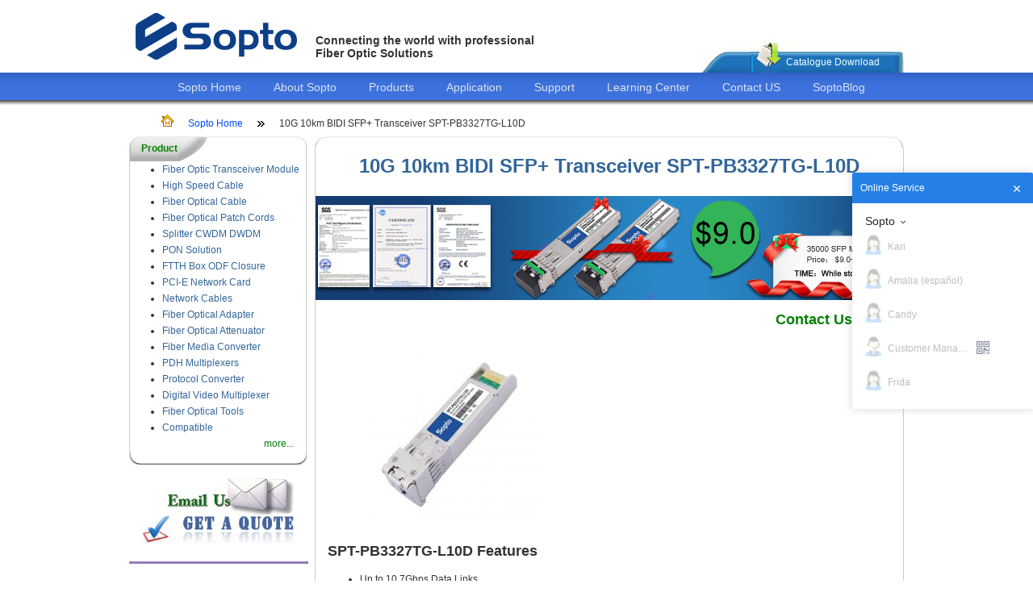

--- FILE ---
content_type: text/html; charset=utf-8
request_url: http://www.sopto.com/products_products_164/spt-pb3327tg-l10d.shtml
body_size: 13446
content:
<!DOCTYPE html>
<html dir="ltr" lang="en">
    <head>
<!-- Google Tag Manager -->
<script>(function(w,d,s,l,i){w[l]=w[l]||[];w[l].push({'gtm.start':
new Date().getTime(),event:'gtm.js'});var f=d.getElementsByTagName(s)[0],
j=d.createElement(s),dl=l!='dataLayer'?'&l='+l:'';j.async=true;j.src=
'https://www.googletagmanager.com/gtm.js?id='+i+dl;f.parentNode.insertBefore(j,f);
})(window,document,'script','dataLayer','GTM-WQL76KD');</script>
<!-- End Google Tag Manager -->
        <title>10G 10km BIDI SFP+ Transceiver SPT-PB3327TG-L10D</title>
        <meta http-equiv="Content-Type" content="text/html; charset=utf-8" />
        <meta http-equiv="X-UA-Compatible" content="IE=edge" />
                <meta name="description" content="10G 1330/1270nm 10km BIDI SFP+ Optical Transceiver Module. Sopto is a professional manufacturer and supplier for good quality and the cheapest 10G 1330/1270nm 10km BIDI SFP+ Optical Transceiver Module Products." />
                
        <meta name="keywords" content="SPT,PB3327TG,L40D,10Gb/s,BIDI,SFP+,40Km,Transceiver" />
        
        <script type="text/javascript" src="http://www.sopto.com/static/js/jquery.js" charset="utf-8" rel="nofollow"></script>


        <script type="text/javascript">

            // initialise plugins
            $(function () {
                function showPasswordContent() {
                    var pdfpass = $('.pdfpass');
                    var bg = pdfpass.children('.password-bg');
                    var input = pdfpass.find('input');
                    var later;
                    pdfpass.show();
                    //点击背景隐藏输入框
                    bg.on('click', function (){pdfpass.hide();})
                    //输入框输入字符验证密码
                    input.on('keyup', function () {
                        if (later != null)
                            clearTimeout(later);
                        later = setTimeout(function () {
                            var password = input.val();
                            if (password != '') {
                                var aj = $.ajax({
                                    url: "http://www.sopto.com/index.php?route=account/download/password",
                                    type: 'post',
                                    data: {'password': password},
                                    dataType: 'json',
                                    success: function (data) {
                                        var data = eval(data);
                                        if (data.status == 'success') {
                                            location.href = data.url;
                                        } else
                                            {}
                                    }
                                })
                            }
                        }, 500)
                    });
                }
                ;
                function clickShowPasswordContent(obj) {
                    obj.on('click', function (){showPasswordContent()});
                }
                ;
                clickShowPasswordContent($('#catalog-download-show'));
                
            })

        </script>

        <link href="http://www.sopto.com/static/css/Site.css" rel="stylesheet" type="text/css" />


        <link rel='icon' href='http://www.sopto.com/static/images/mini-logo.png' type=”image/x-icon”>
        <link rel="apple-touch-icon-precomposed" href="http://www.sopto.com/static/images/apple-touch-icon.png">

        <!-- compatible添加的代码 -->
        
        <!-- Facebook Pixel Code -->
        <script>
        !function(f,b,e,v,n,t,s)
        {if(f.fbq)return;n=f.fbq=function(){n.callMethod?
        n.callMethod.apply(n,arguments):n.queue.push(arguments)};
        if(!f._fbq)f._fbq=n;n.push=n;n.loaded=!0;n.version='2.0';
        n.queue=[];t=b.createElement(e);t.async=!0;
        t.src=v;s=b.getElementsByTagName(e)[0];
        s.parentNode.insertBefore(t,s)}(window,document,'script',
        'https://connect.facebook.net/en_US/fbevents.js');
         fbq('init', '2052685848106537'); 
        fbq('track', 'PageView');
        </script>
        <noscript>
         <img height="1" width="1" 
        src="https://www.facebook.com/tr?id=2052685848106537&ev=PageView
        &noscript=1"/>
        </noscript>
        <!-- End Facebook Pixel Code -->

    </head>
    <body>
<!-- Google Tag Manager (noscript) -->
<noscript><iframe src="https://www.googletagmanager.com/ns.html?id=GTM-WQL76KD"
height="0" width="0" style="display:none;visibility:hidden"></iframe></noscript>
<!-- End Google Tag Manager (noscript) -->
        <form name="form1" method="post" runat="server">
            <div class="header">
                <div class="logo">
                    <a href="http://www.sopto.com/" rel="nofollow"><img alt="soptologo" src="http://www.sopto.com/static/images/sopto_logo.png" /></a>
                </div>
                <div class="title">
                    <div class="headfont">
                        <h3>
                            Connecting the world with professional<br />
                            Fiber Optic Solutions</h3>
                    </div>
                    <div class="search">
                        <div class="headspace">
                            &nbsp;</div>
                        <div class="topsearch">
                            <div>
                                <div class="searchbox">
                                    <input type="text" id="topSearch" runat="server" />
                                </div>
                                <div style="float: left">

                                </div>
                                <div style="width: 165px;">
                                    <div id="google_translate_element">
                                    </div>


                                </div>
                            </div>
                        </div>
                        <div class="catalogue">
                            <div class="catalogleft">
                                &nbsp;</div>
                            
                            <div class="spliter">
                                &nbsp;</div>
                            <div class="catalogdoimg">
                                &nbsp;</div>
                            <div class="catalogfont">
                                <div class="space">
                                    &nbsp;</div>
                                <a id="catalog-download-show" title="Catalogue Download">Catalogue Download</a></div>
                            <div class="catalogright">
                                &nbsp;</div>
                        </div>

                        <div class="pdfpass" style="display: none">

                            <div class="password-bg"></div>
                            <div class="pass-input">

                                <span style="float: left; margin-left: 40px; text-decoration:underline;">
                                    <a href="http://www.sopto.com/catalogue/FTTX+Data center.rar"><strong>Download</strong></a>
                                </span>
                                <span style="margin-right: 40px; text-decoration:underline;">
                                    <a href="http://www.sopto.com/catalogue/FTTX+Data center.pdf"><strong>Preview</strong></a>
                                </span>

                            </div>

                        </div>

                    </div>
                </div>
            </div>
            <div class="clear hideSkiplink">
                <div class="menu">
                    <ul>
                        <li><a href="http://www.sopto.com/" title="Sopto Home">Sopto Home</a> </li>
                        <li><a href="http://www.sopto.com/webmodule_webmodule_1/about.shtml" title="About Sopto" rel="nofollow">About Sopto</a> </li>
                        <li><a href="http://www.sopto.com/products/" title="Products">Products</a> </li>
                        <li><a href="http://www.sopto.com/application/" title="Application">Application</a> </li>
                        <li><a href="http://www.sopto.com/webmodule_webmodule_2/support.shtml" title="Support" rel="nofollow">Support</a> </li>
                        <li><a href="http://www.sopto.com/learningcenter/" title="Learning Center">Learning Center</a> </li>
                        <li><a href="http://www.sopto.com/email/" title="Contact Us" onclick="ga('send', 'event', 'contact-us', 'top-click', 'top-contact', 1);" rel="nofollow">Contact US</a> </li>
                        <li><a href="http://www.sopto.com/blog/" title="Fiber Optic Blog" target="_blank" rel="nofollow">SoptoBlog</a> </li>
                    </ul>
                </div>
            </div>
            <div class="main">
                <asp:ContentPlaceHolder ID="MainContent" runat="server" />
            </div>
            <div class="splitter">
            </div>
            <div class="clear">
            </div>

        </form>


<script type="text/css" src="http://www.sopto.com/static/css/lrtk.css"></script>
<script type="text/javascript" src="http://www.sopto.com/static/js/artZoom.js"></script>
<script type="text/javascript">    jQuery('a.artZoom').artZoom();</script>
<style type="text/css">
    /*演示*/
    img { border:0 none; }
    p { padding:0; margin:0; }
    #about { width:600px; padding-bottom:20px; border-bottom:1px solid #CCC; }
    #about .planeart, #about .planeart a { color:#CCC; }
    ul.imgList { width:600px; }
    ul.imgList li { margin-top:10px; list-style:none;}
</style>
<div class="mainzoom">
    <div class="sitemappath">
        <ul>
            <li><img src="/images/homepage.gif" alt="sopto home page" /></li>
            <li><a href="http://www.sopto.com/">Sopto Home</a></li>
                        <li>
                <img src="/images/blacktwo-r.gif" alt='Site map path splitter' /></li>
            <li>
                <span title="10G 10km BIDI SFP+ Transceiver SPT-PB3327TG-L10D">
                10G 10km BIDI SFP+ Transceiver SPT-PB3327TG-L10D                </span>
            </li>
                    </ul>
    </div>
    <div class="mainleft">
        <div class="frametop">
    <div class="topleft"></div>
    <div class="topmid"><strong>Product</strong></div>
    <div class="topmidright"></div>
    <div class="topright"></div>
</div>    
<div class="framemid">
    <div class="leftmid">
        <ul>
                        <li><a href="http://www.sopto.com/category_category_170/fiber_optic_transceiver.shtml" title="Fiber Optic Transceiver Module">Fiber Optic Transceiver Module</a>
                            <li><a href="http://www.sopto.com/category_category_142/high_speed_cables.shtml" title="High Speed Cable">High Speed Cable</a>
                            <li><a href="http://www.sopto.com/category_category_64/fiber_optical_cable.shtml" title="Fiber Optical Cable">Fiber Optical Cable</a>
                            <li><a href="http://www.sopto.com/products_document_68/fiber_optical_patch_cords.shtml" title="Fiber Optical Patch Cords">Fiber Optical Patch Cords</a>
                            <li><a href="http://www.sopto.com/category_category_83/splitter_cwdm_dwdm.shtml" title="Splitter CWDM DWDM">Splitter CWDM DWDM</a>
                            <li><a href="http://www.sopto.com/category_category_57/gepon_solution.shtml" title="PON Solution">PON Solution</a>
                            <li><a href="http://www.sopto.com/products_document_88/ftth_box_odf_closure.shtml" title="FTTH Box ODF Closure">FTTH Box ODF Closure</a>
                            <li><a href="http://www.sopto.com/category_category_59/pci-e_cards.shtml" title="PCI-E Network Card">PCI-E Network Card</a>
                            <li><a href="http://www.sopto.com/category_category_92/network_cables.shtml" title="Network Cables">Network Cables</a>
                            <li><a href="http://www.sopto.com/products_document_75/fiber_optical_adapter.shtml" title="Fiber Optical Adapter">Fiber Optical Adapter</a>
                            <li><a href="http://www.sopto.com/products_document_79/fiber_optical_attenuator.shtml" title="Fiber Optical Attenuator">Fiber Optical Attenuator</a>
                            <li><a href="http://www.sopto.com/category_category_26/media_converter.shtml" title="Fiber Media Converter">Fiber Media Converter</a>
                            <li><a href="http://www.sopto.com/category_category_33/pdh_multiplexers.shtml" title="PDH Multiplexers">PDH Multiplexers</a>
                            <li><a href="http://www.sopto.com/category_category_41/protocol_converter.shtml" title="Protocol Converter">Protocol Converter</a>
                            <li><a href="http://www.sopto.com/category_category_45/digital_video_multiplexer.shtml" title="Digital Video Multiplexer">Digital Video Multiplexer</a>
                            <li><a href="http://www.sopto.com/products_document_96/fiber_optical_tools.shtml" title="Fiber Optical Tools">Fiber Optical Tools</a>
                            <li><a href="http://www.sopto.com/compatible" title="Compatible">Compatible</a>
                
        </ul>
        <div class="more"><a href="http://www.sopto.com/products/">more...</a></div>
    </div>
</div>
<div class="framebottom">
    <div class="bottomleft"></div>
    <div class="bottomright"></div>
</div>
<div class="splitter">&nbsp;</div>
<uc1:sharebutton ID="sharebutton1" runat="server" />
<div class="splitter">&nbsp;</div>
<div>
    <a href="http://www.sopto.com/email/" onclick="ga('send', 'event', 'email-us', 'right-click', 'right-contact', 1);" title="Send email to us" rel="nofollow"><img src="/images/email-to-us.png" alt="email to us" style=" width:200px; border:0;" /></a>
    <br>
    <br>
    <HR  width="100%" color=#987cb9 SIZE=3>
    <br>

</div>
        <div class="splitter">&nbsp;</div>
        

<div class="frametop">
    <div class="topleft"></div>
    <div class="topmid"><strong>Related Products</strong></div>
    <div class="topmidright"></div>
    <div class="topright"></div>
</div>    
<div class="framemid">
    <div class="leftmid">
                     <div class="related">
                <a href="http://www.sopto.com/products_products_152/10g_bidi_sfp_plus_10km_transceiver_spt-pb2733tg-l10d.shtml" title="10G BIDI SFP+ 10Km Transceiver SPT-PB2733TG-L10D">
                    <img src="http://www.sopto.com/image/cache/productimg/img20130922020828-80x80.jpg">
                </a>
            <br />
            <a href="http://www.sopto.com/products_products_152/10g_bidi_sfp_plus_10km_transceiver_spt-pb2733tg-l10d.shtml" title="10G BIDI SFP+ 10Km Transceiver SPT-PB2733TG-L10D">
                10G BIDI SFP+ 10Km Transceiver SPT-PB2733TG-L10D</a>
            </div>
                   <div class="related">
                <a href="http://www.sopto.com/products_products_154/10g_bidi_sfp_plus_40km_transceiver_spt-pb2733tg-l40d.shtml" title="10G BIDI SFP+ 40km Transceiver SPT-PB2733TG-L40D">
                    <img src="http://www.sopto.com/image/cache/productimg/img20130922020941-80x80.jpg">
                </a>
            <br />
            <a href="http://www.sopto.com/products_products_154/10g_bidi_sfp_plus_40km_transceiver_spt-pb2733tg-l40d.shtml" title="10G BIDI SFP+ 40km Transceiver SPT-PB2733TG-L40D">
                10G BIDI SFP+ 40km Transceiver SPT-PB2733TG-L40D</a>
            </div>
                   <div class="related">
                <a href="http://www.sopto.com/products_products_156/10g_bidi_sfp_plus_transceiver_spt-pb3327tg-l40d.shtml" title="10G 1330/1270nm 40km BIDI SFP+ Transceiver SPT-PB3327TG-L40D">
                    <img src="http://www.sopto.com/image/cache/productimg/img20130922021051-80x80.jpg">
                </a>
            <br />
            <a href="http://www.sopto.com/products_products_156/10g_bidi_sfp_plus_transceiver_spt-pb3327tg-l40d.shtml" title="10G 1330/1270nm 40km BIDI SFP+ Transceiver SPT-PB3327TG-L40D">
                10G 1330/1270nm 40km BIDI SFP+ Transceiver SPT-PB3327TG-L40D</a>
            </div>
                   <div class="related">
                <a href="http://www.sopto.com/products_products_157/10g_bidi_sfp_plus_60km_transceiver_spt-pb3327tg-l60d.shtml" title="10G 1330/1270nm 60km BIDI SFP+ 60km Transceiver SPT-PB3327TG-L60D">
                    <img src="http://www.sopto.com/image/cache/productimg/img20130922021731-80x80.jpg">
                </a>
            <br />
            <a href="http://www.sopto.com/products_products_157/10g_bidi_sfp_plus_60km_transceiver_spt-pb3327tg-l60d.shtml" title="10G 1330/1270nm 60km BIDI SFP+ 60km Transceiver SPT-PB3327TG-L60D">
                10G 1330/1270nm 60km BIDI SFP+ 60km Transceiver SPT-PB3327TG-L60D</a>
            </div>
               <FooterTemplate>
            <div class="more"><a href='/products/'>more...</a></div>
        </FooterTemplate>
        
    </div>
</div>
<div class="framebottom">
    <div class="bottomleft"></div>
    <div class="bottomright"></div>
</div>        <div class="splitter">&nbsp;</div>
        

<div class="frametop">
    <div class="topleft">
    </div>
    <div class="topmid">
        <strong>Product Category</strong></div>
    <div class="topmidright">
    </div>
    <div class="topright">
    </div>
</div>
<div class="framemid">
    <div class="leftmid">
        
            <ul>
        
                            <li>
                    <a href="http://www.sopto.com/category_category_170/fiber_optic_transceiver.shtml" title="Fiber Optic Transceiver Module">Fiber Optic Transceiver Module</a></li>
                              <li>
                    <a href="http://www.sopto.com/category_category_142/high_speed_cables.shtml" title="High Speed Cable">High Speed Cable</a></li>
                              <li>
                    <a href="http://www.sopto.com/category_category_64/fiber_optical_cable.shtml" title="Fiber Optical Cable">Fiber Optical Cable</a></li>
                              <li>
                    <a href="http://www.sopto.com/products_document_68/fiber_optical_patch_cords.shtml" title="Fiber Optical Patch Cords">Fiber Optical Patch Cords</a></li>
                              <li>
                    <a href="http://www.sopto.com/category_category_83/splitter_cwdm_dwdm.shtml" title="Splitter CWDM DWDM">Splitter CWDM DWDM</a></li>
                              <li>
                    <a href="http://www.sopto.com/category_category_57/gepon_solution.shtml" title="PON Solution">PON Solution</a></li>
                              <li>
                    <a href="http://www.sopto.com/products_document_88/ftth_box_odf_closure.shtml" title="FTTH Box ODF Closure">FTTH Box ODF Closure</a></li>
                              <li>
                    <a href="http://www.sopto.com/category_category_59/pci-e_cards.shtml" title="PCI-E Network Card">PCI-E Network Card</a></li>
                              <li>
                    <a href="http://www.sopto.com/category_category_92/network_cables.shtml" title="Network Cables">Network Cables</a></li>
                              <li>
                    <a href="http://www.sopto.com/products_document_75/fiber_optical_adapter.shtml" title="Fiber Optical Adapter">Fiber Optical Adapter</a></li>
                              <li>
                    <a href="http://www.sopto.com/products_document_79/fiber_optical_attenuator.shtml" title="Fiber Optical Attenuator">Fiber Optical Attenuator</a></li>
                              <li>
                    <a href="http://www.sopto.com/category_category_26/media_converter.shtml" title="Fiber Media Converter">Fiber Media Converter</a></li>
                              <li>
                    <a href="http://www.sopto.com/category_category_33/pdh_multiplexers.shtml" title="PDH Multiplexers">PDH Multiplexers</a></li>
                              <li>
                    <a href="http://www.sopto.com/category_category_41/protocol_converter.shtml" title="Protocol Converter">Protocol Converter</a></li>
                              <li>
                    <a href="http://www.sopto.com/category_category_45/digital_video_multiplexer.shtml" title="Digital Video Multiplexer">Digital Video Multiplexer</a></li>
                              <li>
                    <a href="http://www.sopto.com/products_document_96/fiber_optical_tools.shtml" title="Fiber Optical Tools">Fiber Optical Tools</a></li>
                              <li>
                    <a href="http://www.sopto.com/compatible" title="Compatible">Compatible</a></li>
                 
            </ul>
        
    </div>
</div>
<div class="framebottom">
    <div class="bottomleft">
    </div>
    <div class="bottomright">
    </div>
</div>        <div class="splitter">&nbsp;</div>
        <uc1:NewsList ID="NewsList1" runat="server" />
        <div class="splitter">&nbsp;</div>
        <div class="frametop">
    <div class="topleft"></div>
    <div class="topmid"><strong>Related Products</strong></div>
    <div class="topmidright"></div>
    <div class="topright"></div>
</div>    
<div class="framemid">
    <div class="leftmid">
                </ItemTemplate>
        <FooterTemplate>
            <div class="more"><a href='/products/'>more...</a></div>
        </FooterTemplate>
        </asp:Repeater>
    </div>
</div>
<div class="framebottom">
    <div class="bottomleft"></div>
    <div class="bottomright"></div>
</div>    </div>
    <div class="mainright">
        <div class="unframetop">
            <div class="untopleft"></div>
            <div class="untopright"></div>
        </div>  
        <div class="framemid">
            <div class="leftmid">
                <h1>10G 10km BIDI SFP+ Transceiver SPT-PB3327TG-L10D</h1>
                <div style="clear"><h2><a href="http://www.sopto.com//userfiles/files/file20121119115538.pdf"></a></h2></div>

                <a href="http://www.sopto.com/promotion/p151g.shtml"><img src="/images/banner-p151g.jpg" alt="1550nm 1G fiber optic transceiver" /></a>
                <div class="floatright"><div class="contactbtn"><a href="http://www.sopto.com/email/" rel="nofollow" title="Send email to us">Contact Us Now</a></div></div>
                <div id="description" class="centerdiv">

                    <ul class="imgList">
                        <li> <a class="miniImg artZoom" href="http://www.sopto.com/image/cache/productimg/img20130918125256-228x228.jpg" rel="http://www.sopto.com/image/cache/productimg/img20130918125256-228x228.jpg"><img src="http://www.sopto.com/image/cache/productimg/img20130918125256-228x228.jpg" /></a> </li>
                    </ul>
                    <h2>
	SPT-PB3327TG-L10D Features</h2>
<ul>
	<li>
		Up to 10.7Gbps Data Links</li>
	<li>
		Single Mode LC Receptacle</li>
	<li>
		Up to 10km transmission on SMF</li>
	<li>
		Power dissipation<1.2W</li>
	<li>
		1330nm DFB laser and PIN receiver</li>
	<li>
		2-wire interface with integrated Digital Diagnostic monitoring</li>
	<li>
		EEPROM with Serial ID Functionality</li>
	<li>
		Compliant with FC_PI_4 REV 7.0</li>
	<li>
		Compliant with SFP+ MSA with duplex LC connector</li>
	<li>
		Single + 3.3V Power Supply and LVTTL Logic</li>
	<li>
		Case operating temperature: -5 ºC ~+70ºC</li>
</ul>
<h2>
	SPT-PB3327TG-L10D Applications</h2>
<ul>
	<li>
		10GBASE-BX at 10.3125 Gb/s</li>
	<li>
		10GBASE-BX at 9.953 Gb/s</li>
	<li>
		1000 Base-LX Ethernet</li>
	<li>
		8XFC at 8.5Gbps</li>
	<li>
		4XFC at 4.25Gpbs</li>
	<li>
		2XFC at 2.125Gpbs</li>
	<li>
		1xFC at 1.0625Gbps</li>
</ul>
<h2>
	SPT-PB3327TG-L10D Standard</h2>
<ul>
	<li>
		Compliant with SFF-8472 and SFP+ M.SA</li>
	<li>
		Compliant with FC_PI_4 REV 7.0.</li>
	<li>
		Compliant to SFP+ SFF-8431 and SFF-8432.</li>
	<li>
		Compliant to 802.3ae 10GBASE-LR.</li>
	<li>
		RoHS Compliant.</li>
</ul>
<h2>
	SPT-PB3327TG-L10D Description</h2>
<p>
	SPT-PB3327TG-L10D is hot pluggable 3.3V Small-Form-Factor transceiver module. It designed expressly for high-speed communication applications that require rates up to 10.7Gbps,it designed to be compliant with SFF-8472 and SFP+ MSA. The module data link up to10km in 9/125um single mode fiber. The optical output can be disabled by a LVTTL logic high-level input of Tx Disable. Tx Fault is provided to indicate that degradation of the laser. Loss of signal (LOS) output is provided to indicate the loss of an input optical signal of receiver or the link status with partner.</p>
<p>
	<span style="font-size:18px;"><strong>AbsoluteMaximumRatings</strong></span></p>
<table border="0" cellpadding="0" cellspacing="0">
	<tbody>
		<tr class="tabletitle">
			<td>
				<p>
					<strong>Parameter</strong></p>
			</td>
			<td>
				<p>
					<strong>Symbol</strong></p>
			</td>
			<td>
				<p>
					<strong>Min.</strong></p>
			</td>
			<td>
				<p>
					<strong>Typ.</strong></p>
			</td>
			<td>
				<p>
					<strong>Max.</strong></p>
			</td>
			<td>
				<p>
					<strong>Unit</strong></p>
			</td>
			<td>
				<p>
					<strong>Note</strong></p>
			</td>
		</tr>
		<tr>
			<td>
				<p>
					Storage Temperature</p>
			</td>
			<td>
				<p>
					Ts</p>
			</td>
			<td>
				<p>
					-40</p>
			</td>
			<td>
				<p>
					-</p>
			</td>
			<td>
				<p>
					85</p>
			</td>
			<td>
				<p>
					ºC</p>
			</td>
			<td>
				<p>
					 </p>
			</td>
		</tr>
		<tr>
			<td>
				<p>
					Storage Ambient Humidity</p>
			</td>
			<td>
				<p>
					HA</p>
			</td>
			<td>
				<p>
					5</p>
			</td>
			<td>
				<p>
					-</p>
			</td>
			<td>
				<p>
					95</p>
			</td>
			<td>
				<p>
					%</p>
			</td>
			<td>
				<p>
					 </p>
			</td>
		</tr>
		<tr>
			<td>
				<p>
					Operating Relative Humidity</p>
			</td>
			<td>
				<p>
					RH</p>
			</td>
			<td>
				<p>
					-</p>
			</td>
			<td>
				<p>
					-</p>
			</td>
			<td>
				<p>
					85</p>
			</td>
			<td>
				<p>
					%</p>
			</td>
			<td>
				<p>
					 </p>
			</td>
		</tr>
		<tr>
			<td>
				<p>
					Power Supply Voltage</p>
			</td>
			<td>
				<p>
					VCC</p>
			</td>
			<td>
				<p>
					-0.3</p>
			</td>
			<td>
				<p>
					-</p>
			</td>
			<td>
				<p>
					4</p>
			</td>
			<td>
				<p>
					V</p>
			</td>
			<td>
				<p>
					 </p>
			</td>
		</tr>
		<tr>
			<td>
				<p>
					Signal Input Voltage</p>
			</td>
			<td>
				<p>
					 </p>
			</td>
			<td>
				<p>
					Vcc-0.3</p>
			</td>
			<td>
				<p>
					-</p>
			</td>
			<td>
				<p>
					Vcc+0.3</p>
			</td>
			<td>
				<p>
					V</p>
			</td>
			<td>
				<p>
					 </p>
			</td>
		</tr>
	</tbody>
</table>
<p>
	 </p>
<p>
	<span style="font-size:18px;"><strong>RecommendedOperatingConditions</strong></span></p>
<table border="0" cellpadding="0" cellspacing="0">
	<tbody>
		<tr class="tabletitle">
			<td>
				<p>
					<strong>Parameter</strong></p>
			</td>
			<td>
				<p>
					<strong>Symbol</strong></p>
			</td>
			<td>
				<p>
					<strong>Min.</strong></p>
			</td>
			<td>
				<p>
					<strong>Typ.</strong></p>
			</td>
			<td>
				<p>
					<strong>Max.</strong></p>
			</td>
			<td>
				<p>
					<strong>Unit</strong></p>
			</td>
			<td>
				<p>
					<strong>Note</strong></p>
			</td>
		</tr>
		<tr>
			<td>
				<p>
					Case Operating Temperature</p>
			</td>
			<td>
				<p>
					Tcase</p>
			</td>
			<td>
				<p>
					-5</p>
			</td>
			<td>
				<p>
					-</p>
			</td>
			<td>
				<p>
					70</p>
			</td>
			<td>
				<p>
					ºC</p>
			</td>
			<td>
				<p>
					Withoutairflow</p>
			</td>
		</tr>
		<tr>
			<td>
				<p>
					Power Supply Voltage</p>
			</td>
			<td>
				<p>
					VCC</p>
			</td>
			<td>
				<p>
					3.14</p>
			</td>
			<td>
				<p>
					3.3</p>
			</td>
			<td>
				<p>
					3.47</p>
			</td>
			<td>
				<p>
					V</p>
			</td>
			<td>
				<p>
					 </p>
			</td>
		</tr>
		<tr>
			<td>
				<p>
					Power Supply Current</p>
			</td>
			<td>
				<p>
					ICC</p>
			</td>
			<td>
				<p>
					-</p>
			</td>
			<td>
				<p>
					270</p>
			</td>
			<td>
				<p>
					350</p>
			</td>
			<td>
				<p>
					mA</p>
			</td>
			<td>
				<p>
					 </p>
			</td>
		</tr>
		<tr>
			<td>
				<p>
					Data Rate</p>
			</td>
			<td>
				<p>
					BR</p>
			</td>
			<td>
				<p>
					 </p>
			</td>
			<td>
				<p>
					10.3125</p>
			</td>
			<td>
				<p>
					 </p>
			</td>
			<td>
				<p>
					Gbps</p>
			</td>
			<td>
				<p>
					 </p>
			</td>
		</tr>
		<tr>
			<td>
				<p>
					Transmission Distance</p>
			</td>
			<td>
				<p>
					TD</p>
			</td>
			<td>
				<p>
					 </p>
			</td>
			<td>
				<p>
					-</p>
			</td>
			<td>
				<p>
					10</p>
			</td>
			<td>
				<p>
					km</p>
			</td>
			<td>
				<p>
					Note(1)</p>
			</td>
		</tr>
		<tr>
			<td>
				<p>
					Coupled fiber</p>
			</td>
			<td colspan="5" style="width:319px;">
				<p>
					Singlemodefiber</p>
			</td>
			<td>
				<p>
					ITU-TSMF</p>
			</td>
		</tr>
	</tbody>
</table>
<p>
	Note：Measured with SMF</p>
<p>
	 </p>
<p>
	<span style="font-size:18px;"><strong>OpticalCharacteristics</strong></span></p>
<table border="0" cellpadding="0" cellspacing="0">
	<tbody>
		<tr class="tabletitle">
			<td>
				<p>
					<strong>Parameter</strong></p>
			</td>
			<td>
				<p>
					<strong>Symbol</strong></p>
			</td>
			<td>
				<p>
					<strong>Min.</strong></p>
			</td>
			<td>
				<p>
					<strong>Typ.</strong></p>
			</td>
			<td>
				<p>
					<strong>Max.</strong></p>
			</td>
			<td>
				<p>
					<strong>Unit</strong></p>
			</td>
			<td>
				<p>
					<strong>Note</strong></p>
			</td>
		</tr>
		<tr>
			<td colspan="7" style="width:643px;">
				<p>
					<strong>Transmitter</strong></p>
			</td>
		</tr>
		<tr>
			<td>
				<p>
					Average Launched Power</p>
			</td>
			<td>
				<p>
					PO</p>
			</td>
			<td>
				<p>
					-6</p>
			</td>
			<td>
				<p>
					-</p>
			</td>
			<td>
				<p>
					-1</p>
			</td>
			<td>
				<p>
					dBm</p>
			</td>
			<td>
				<p>
					 </p>
			</td>
		</tr>
		<tr>
			<td>
				<p>
					Average Launched Power(Laser Off)</p>
			</td>
			<td>
				<p>
					Poff</p>
			</td>
			<td>
				<p>
					-</p>
			</td>
			<td>
				<p>
					-</p>
			</td>
			<td>
				<p>
					-40</p>
			</td>
			<td>
				<p>
					dBm</p>
			</td>
			<td>
				<p>
					Note(1)</p>
			</td>
		</tr>
		<tr>
			<td>
				<p>
					Optical Modulation Amplitude</p>
			</td>
			<td>
				<p>
					OMA</p>
			</td>
			<td>
				<p>
					-3</p>
			</td>
			<td>
				<p>
					-</p>
			</td>
			<td>
				<p>
					-</p>
			</td>
			<td>
				<p>
					dBm</p>
			</td>
			<td>
				<p>
					Note(1)</p>
			</td>
		</tr>
		<tr>
			<td>
				<p>
					Center Wavelength Range</p>
			</td>
			<td>
				<p>
					λC</p>
			</td>
			<td>
				<p>
					1260</p>
			</td>
			<td>
				<p>
					1270</p>
			</td>
			<td>
				<p>
					1280</p>
			</td>
			<td>
				<p>
					nm</p>
			</td>
			<td>
				<p>
					 </p>
			</td>
		</tr>
		<tr>
			<td>
				<p>
					Side mode suppression ratio</p>
			</td>
			<td>
				<p>
					SMSR</p>
			</td>
			<td>
				<p>
					30</p>
			</td>
			<td>
				<p>
					-</p>
			</td>
			<td>
				<p>
					-</p>
			</td>
			<td>
				<p>
					dB</p>
			</td>
			<td>
				<p>
					 </p>
			</td>
		</tr>
		<tr>
			<td>
				<p>
					Spectrum Band width(-20dB)</p>
			</td>
			<td>
				<p>
					σ</p>
			</td>
			<td>
				<p>
					-</p>
			</td>
			<td>
				<p>
					-</p>
			</td>
			<td>
				<p>
					1</p>
			</td>
			<td>
				<p>
					nm</p>
			</td>
			<td>
				<p>
					 </p>
			</td>
		</tr>
		<tr>
			<td>
				<p>
					Extinction Ratio</p>
			</td>
			<td>
				<p>
					ER</p>
			</td>
			<td>
				<p>
					3.5</p>
			</td>
			<td>
				<p>
					 </p>
			</td>
			<td>
				<p>
					-</p>
			</td>
			<td>
				<p>
					dB</p>
			</td>
			<td>
				<p>
					Note(2)</p>
			</td>
		</tr>
		<tr>
			<td>
				<p>
					Output Eye Mask</p>
			</td>
			<td colspan="4" style="width:293px;">
				<p>
					Compliant with FC_PI_4REV7.0</p>
			</td>
			<td>
				<p>
					 </p>
			</td>
			<td>
				<p>
					Note(2)</p>
			</td>
		</tr>
		<tr>
			<td colspan="7" style="width:643px;">
				<p>
					<strong>Receiver</strong></p>
			</td>
		</tr>
		<tr>
			<td>
				<p>
					Input Optical Wavelength</p>
			</td>
			<td>
				<p>
					λIN</p>
			</td>
			<td>
				<p>
					1320</p>
			</td>
			<td>
				<p>
					1330</p>
			</td>
			<td>
				<p>
					1340</p>
			</td>
			<td>
				<p>
					nm</p>
			</td>
			<td>
				<p>
					 </p>
			</td>
		</tr>
		<tr>
			<td>
				<p>
					Receiver Sensitivity</p>
			</td>
			<td>
				<p>
					Psen</p>
			</td>
			<td>
				<p>
					-</p>
			</td>
			<td>
				<p>
					-</p>
			</td>
			<td>
				<p>
					-15</p>
			</td>
			<td>
				<p>
					dBm</p>
			</td>
			<td>
				<p>
					Note(3)</p>
			</td>
		</tr>
		<tr>
			<td>
				<p>
					Input Saturation Power(Overload)</p>
			</td>
			<td>
				<p>
					PSAT</p>
			</td>
			<td>
				<p>
					0.5</p>
			</td>
			<td>
				<p>
					-</p>
			</td>
			<td>
				<p>
					-</p>
			</td>
			<td>
				<p>
					dBm</p>
			</td>
			<td>
				<p>
					Note(3)</p>
			</td>
		</tr>
		<tr>
			<td>
				<p>
					LOS-Assert Power</p>
			</td>
			<td>
				<p>
					PA</p>
			</td>
			<td>
				<p>
					-30</p>
			</td>
			<td>
				<p>
					-</p>
			</td>
			<td>
				<p>
					-</p>
			</td>
			<td>
				<p>
					dBm</p>
			</td>
			<td>
				<p>
					 </p>
			</td>
		</tr>
		<tr>
			<td>
				<p>
					LOS-Deassert Power</p>
			</td>
			<td>
				<p>
					PD</p>
			</td>
			<td>
				<p>
					-</p>
			</td>
			<td>
				<p>
					-</p>
			</td>
			<td>
				<p>
					-17</p>
			</td>
			<td>
				<p>
					dBm</p>
			</td>
			<td>
				<p>
					 </p>
			</td>
		</tr>
		<tr>
			<td>
				<p>
					LOS-Hysteresis</p>
			</td>
			<td>
				<p>
					PHys</p>
			</td>
			<td>
				<p>
					0.5</p>
			</td>
			<td>
				<p>
					-</p>
			</td>
			<td>
				<p>
					5</p>
			</td>
			<td>
				<p>
					dB</p>
			</td>
			<td>
				<p>
					 </p>
			</td>
		</tr>
	</tbody>
</table>
<p>
	Note:</p>
<p>
	1.The optical power is launched into SMF</p>
<p>
	2.Measured with RPBS2 31-1test pattern@10.3125Gbs</p>
<p>
	3.Measured with RPBS2 31-1 test pattern@10.3125GbsBER=<10 -12</p>
<p>
	 </p>
<p>
	<span style="font-size:18px;"><strong>ElectricalInterfaceCharacteristics</strong></span></p>
<table border="0" cellpadding="0" cellspacing="0">
	<tbody>
		<tr class="tabletitle">
			<td>
				<p>
					<strong>Parameter</strong></p>
			</td>
			<td>
				<p>
					<strong>Symbol</strong></p>
			</td>
			<td>
				<p>
					<strong>Min.</strong></p>
			</td>
			<td>
				<p>
					<strong>Typ.</strong></p>
			</td>
			<td>
				<p>
					<strong>Max.</strong></p>
			</td>
			<td>
				<p>
					<strong>Unit</strong></p>
			</td>
			<td>
				<p>
					<strong>Note</strong></p>
			</td>
		</tr>
		<tr>
			<td>
				<p>
					Total power supply current</p>
			</td>
			<td>
				<p>
					Icc</p>
			</td>
			<td>
				<p>
					-</p>
			</td>
			<td>
				<p>
					270-</p>
			</td>
			<td>
				<p>
					350</p>
			</td>
			<td>
				<p>
					mA</p>
			</td>
			<td>
				<p>
					 </p>
			</td>
		</tr>
		<tr>
			<td colspan="7" style="width:654px;">
				<p>
					<strong>Transmitter</strong></p>
			</td>
		</tr>
		<tr>
			<td>
				<p>
					Differential Data Input Voltage</p>
			</td>
			<td>
				<p>
					VDT</p>
			</td>
			<td>
				<p>
					180</p>
			</td>
			<td>
				<p>
					-</p>
			</td>
			<td>
				<p>
					700</p>
			</td>
			<td>
				<p>
					mVp-p</p>
			</td>
			<td>
				<p>
					 </p>
			</td>
		</tr>
		<tr>
			<td>
				<p>
					Differential line input Impedance</p>
			</td>
			<td>
				<p>
					RIN</p>
			</td>
			<td>
				<p>
					85</p>
			</td>
			<td>
				<p>
					100</p>
			</td>
			<td>
				<p>
					115</p>
			</td>
			<td>
				<p>
					Ohm</p>
			</td>
			<td>
				<p>
					 </p>
			</td>
		</tr>
		<tr>
			<td>
				<p>
					Transmitter Fault Output-High</p>
			</td>
			<td>
				<p>
					VFaultH</p>
			</td>
			<td>
				<p>
					2.4</p>
			</td>
			<td>
				<p>
					-</p>
			</td>
			<td>
				<p>
					Vcc</p>
			</td>
			<td>
				<p>
					V</p>
			</td>
			<td>
				<p>
					 </p>
			</td>
		</tr>
		<tr>
			<td>
				<p>
					Transmitter Fault Output-Low</p>
			</td>
			<td>
				<p>
					VFaultL</p>
			</td>
			<td>
				<p>
					-0.3</p>
			</td>
			<td>
				<p>
					-</p>
			</td>
			<td>
				<p>
					0.8</p>
			</td>
			<td>
				<p>
					V</p>
			</td>
			<td>
				<p>
					 </p>
			</td>
		</tr>
		<tr>
			<td>
				<p>
					Transmitter Disable Voltage-High</p>
			</td>
			<td>
				<p>
					VDisH</p>
			</td>
			<td>
				<p>
					2</p>
			</td>
			<td>
				<p>
					-</p>
			</td>
			<td>
				<p>
					Vcc+0.3</p>
			</td>
			<td>
				<p>
					V</p>
			</td>
			<td>
				<p>
					 </p>
			</td>
		</tr>
		<tr>
			<td>
				<p>
					Transmitter Disable Voltage-low</p>
			</td>
			<td>
				<p>
					VDisL</p>
			</td>
			<td>
				<p>
					-0.3</p>
			</td>
			<td>
				<p>
					-</p>
			</td>
			<td>
				<p>
					0.8</p>
			</td>
			<td>
				<p>
					V</p>
			</td>
			<td>
				<p>
					 </p>
			</td>
		</tr>
		<tr>
			<td colspan="7" style="width:654px;">
				<p>
					<strong>Receiver</strong></p>
			</td>
		</tr>
		<tr>
			<td>
				<p>
					Differential Data Output Voltage</p>
			</td>
			<td>
				<p>
					VDR</p>
			</td>
			<td>
				<p>
					300</p>
			</td>
			<td>
				<p>
					-</p>
			</td>
			<td>
				<p>
					850</p>
			</td>
			<td>
				<p>
					mVp-p</p>
			</td>
			<td>
				<p>
					 </p>
			</td>
		</tr>
		<tr>
			<td>
				<p>
					Differential line Output Impedance</p>
			</td>
			<td>
				<p>
					ROUT</p>
			</td>
			<td>
				<p>
					80</p>
			</td>
			<td>
				<p>
					100</p>
			</td>
			<td>
				<p>
					120</p>
			</td>
			<td>
				<p>
					Ohm</p>
			</td>
			<td>
				<p>
					 </p>
			</td>
		</tr>
		<tr>
			<td>
				<p>
					Receiver LOS Pull up Resistor</p>
			</td>
			<td>
				<p>
					RLOS</p>
			</td>
			<td>
				<p>
					4.7</p>
			</td>
			<td>
				<p>
					-</p>
			</td>
			<td>
				<p>
					10</p>
			</td>
			<td>
				<p>
					KOhm</p>
			</td>
			<td>
				<p>
					 </p>
			</td>
		</tr>
		<tr>
			<td>
				<p>
					Data Output Rise/Fall time</p>
			</td>
			<td>
				<p>
					tr/tf</p>
			</td>
			<td>
				<p>
					 </p>
			</td>
			<td>
				<p>
					-</p>
			</td>
			<td>
				<p>
					38</p>
			</td>
			<td>
				<p>
					ps</p>
			</td>
			<td>
				<p>
					 </p>
			</td>
		</tr>
		<tr>
			<td>
				<p>
					LOS Output Voltage-High</p>
			</td>
			<td>
				<p>
					VLOSH</p>
			</td>
			<td>
				<p>
					2</p>
			</td>
			<td>
				<p>
					-</p>
			</td>
			<td>
				<p>
					Vcc</p>
			</td>
			<td>
				<p>
					V</p>
			</td>
			<td>
				<p>
					 </p>
			</td>
		</tr>
		<tr>
			<td>
				<p>
					LOS Output Voltage-Low</p>
			</td>
			<td>
				<p>
					VLOSL</p>
			</td>
			<td>
				<p>
					-0.3</p>
			</td>
			<td>
				<p>
					-</p>
			</td>
			<td>
				<p>
					0.4</p>
			</td>
			<td>
				<p>
					V</p>
			</td>
			<td>
				<p>
					 </p>
			</td>
		</tr>
	</tbody>
</table>
<p>
	<span style="font-size:18px;"><strong>PinDescription</strong></span></p>
<p>
	<img alt="" src="/userfiles/images/x1.png" style="width: 434px; height: 330px;" /></p>
<p>
	 </p>
<p>
	<span style="font-size:18px;"><strong>DiagramofHostBoardConnectorBlockPinNumbersandName</strong></span></p>
<table border="0" cellpadding="0" cellspacing="0">
	<tbody>
		<tr class="tabletitle">
			<td>
				<p>
					<strong>Pin</strong></p>
			</td>
			<td>
				<p>
					<strong>Symbol</strong></p>
			</td>
			<td>
				<p>
					<strong>Name/Description</strong></p>
			</td>
			<td>
				<p>
					<strong>Ref.</strong></p>
			</td>
		</tr>
		<tr>
			<td>
				<p>
					1</p>
			</td>
			<td>
				<p>
					VEET</p>
			</td>
			<td>
				<p>
					Transmitter Ground (Common with Receiver Ground)</p>
			</td>
			<td>
				<p>
					1</p>
			</td>
		</tr>
		<tr>
			<td>
				<p>
					2</p>
			</td>
			<td>
				<p>
					TFAULT</p>
			</td>
			<td>
				<p>
					Transmitter Fault.</p>
			</td>
			<td>
				<p>
					2</p>
			</td>
		</tr>
		<tr>
			<td>
				<p>
					3</p>
			</td>
			<td>
				<p>
					TDIS</p>
			</td>
			<td>
				<p>
					Transmitter Disable. Laser output disabled on high or open.</p>
			</td>
			<td>
				<p>
					3</p>
			</td>
		</tr>
		<tr>
			<td>
				<p>
					4</p>
			</td>
			<td>
				<p>
					SDA</p>
			</td>
			<td>
				<p>
					2-wire Serial Interface Data Line</p>
			</td>
			<td>
				<p>
					4</p>
			</td>
		</tr>
		<tr>
			<td>
				<p>
					5</p>
			</td>
			<td>
				<p>
					SCL</p>
			</td>
			<td>
				<p>
					2-wire Serial Interface Clock Line</p>
			</td>
			<td>
				<p>
					4</p>
			</td>
		</tr>
		<tr>
			<td>
				<p>
					6</p>
			</td>
			<td>
				<p>
					MOD_ABS</p>
			</td>
			<td>
				<p>
					Module Absent. Grounded with in the module</p>
			</td>
			<td>
				<p>
					4</p>
			</td>
		</tr>
		<tr>
			<td>
				<p>
					7</p>
			</td>
			<td>
				<p>
					RS0</p>
			</td>
			<td>
				<p>
					Rate Select 0</p>
			</td>
			<td>
				<p>
					5</p>
			</td>
		</tr>
		<tr>
			<td>
				<p>
					8</p>
			</td>
			<td>
				<p>
					LOS</p>
			</td>
			<td>
				<p>
					Loss of Signal in dication. Logic 0 in dicates normal operation.</p>
			</td>
			<td>
				<p>
					6</p>
			</td>
		</tr>
		<tr>
			<td>
				<p>
					9</p>
			</td>
			<td>
				<p>
					RS1</p>
			</td>
			<td>
				<p>
					No connection required</p>
			</td>
			<td>
				<p>
					1</p>
			</td>
		</tr>
		<tr>
			<td>
				<p>
					10</p>
			</td>
			<td>
				<p>
					VEER</p>
			</td>
			<td>
				<p>
					Receiver Ground (Common with Transmitter Ground)</p>
			</td>
			<td>
				<p>
					1</p>
			</td>
		</tr>
		<tr>
			<td>
				<p>
					11</p>
			</td>
			<td>
				<p>
					VEER</p>
			</td>
			<td>
				<p>
					Receiver Ground (Common with Transmitter Ground)</p>
			</td>
			<td>
				<p>
					1</p>
			</td>
		</tr>
		<tr>
			<td>
				<p>
					12</p>
			</td>
			<td>
				<p>
					RD-</p>
			</td>
			<td>
				<p>
					Receiver Inverted DATA out. AC Coupled</p>
			</td>
			<td>
				<p>
					 </p>
			</td>
		</tr>
		<tr>
			<td>
				<p>
					13</p>
			</td>
			<td>
				<p>
					RD+</p>
			</td>
			<td>
				<p>
					Receiver Non-inverted DATA out. AC Coupled</p>
			</td>
			<td>
				<p>
					 </p>
			</td>
		</tr>
		<tr>
			<td>
				<p>
					14</p>
			</td>
			<td>
				<p>
					VEER</p>
			</td>
			<td>
				<p>
					Receiver Ground (CommonwithTransmitter Ground)</p>
			</td>
			<td>
				<p>
					1</p>
			</td>
		</tr>
		<tr>
			<td>
				<p>
					15</p>
			</td>
			<td>
				<p>
					VCCR</p>
			</td>
			<td>
				<p>
					Receiver Power Supply</p>
			</td>
			<td>
				<p>
					 </p>
			</td>
		</tr>
		<tr>
			<td>
				<p>
					16</p>
			</td>
			<td>
				<p>
					VCCT</p>
			</td>
			<td>
				<p>
					Transmitter Power Supply</p>
			</td>
			<td>
				<p>
					 </p>
			</td>
		</tr>
		<tr>
			<td>
				<p>
					17</p>
			</td>
			<td>
				<p>
					VEET</p>
			</td>
			<td>
				<p>
					Transmitter Ground (Common with Receiver Ground)</p>
			</td>
			<td>
				<p>
					1</p>
			</td>
		</tr>
		<tr>
			<td>
				<p>
					18</p>
			</td>
			<td>
				<p>
					TD+</p>
			</td>
			<td>
				<p>
					Transmitter Non-Inverted DATA in. AC Coupled.</p>
			</td>
			<td>
				<p>
					 </p>
			</td>
		</tr>
		<tr>
			<td>
				<p>
					19</p>
			</td>
			<td>
				<p>
					TD-</p>
			</td>
			<td>
				<p>
					Transmitter Inverted DATA in. AC Coupled.</p>
			</td>
			<td>
				<p>
					 </p>
			</td>
		</tr>
		<tr>
			<td>
				<p>
					20</p>
			</td>
			<td>
				<p>
					VEET</p>
			</td>
			<td>
				<p>
					Transmitter Ground (Common with Receiver Ground)</p>
			</td>
			<td>
				<p>
					1</p>
			</td>
		</tr>
	</tbody>
</table>
<p>
	Notes:</p>
<ol>
	<li>
		Circuit ground is internally isolated from chassis ground.</li>
	<li>
		T<sub>FAULT</sub>is an open collector/drain output, which should be pulled up with a 4.7k – 10k Ohms resistor on the host board if intended for use. Pull up voltage should be between 2.0V to Vcc + 0.3V.A high output indicates a transmitter fault caused by either the TX bias current or the TX output power exceeding the preset alarm thresholds. A low output indicates normal operation. In the low state, the output is pulled to <0.8V.</li>
	<li>
		Laser output disabled on T<sub>DIS</sub>>2.0V or open, enabled on T<sub>DIS</sub><0.8V.</li>
	<li>
		Should be pulled up with 4.7kΩ- 10kΩ host board to a voltage between 2.0V and 3.6V. MOD_ABS pulls line low to indicate module is plugged in.</li>
	<li>
		Internally pulled down per SFF-8431 Rev 4.1.</li>
	<li>
		LOS is open collector output. It should be pulled up with 4.7kΩ – 10kΩ on host board to a voltage between 2.0V and 3.6V.  Logic 0 indicates normal operation; logic 1 indicates loss of signal.</li>
</ol>
<p>
	<span style="font-size:18px;"><strong>RecommendedInterfaceCircuit </strong></span></p>
<p>
	<img alt="" src="/userfiles/images/x2(1).jpg" style="width: 687px; height: 546px;" /></p>
<p>
	<span style="font-size:18px;"><strong>OutlineDimensions</strong></span></p>
<p>
	<img alt="" src="/userfiles/images/x3.png" style="width: 555px; height: 377px;" /></p>
<p>
	E-mail:<a href="mailto:sales@sopto.com">sales@sopto.com</a></p>
<p>
	Web:<a href="http://www.sopto.com">http://www.sopto.com</a></p>
                </div>
                <div class="floatright">
                    <div class="contactbtn">
                        <a href="http://www.sopto.com/email/"  rel="nofollow" title="Send email to us" onclick="ga('send','event','cc','cc-click','click-cc',1);">Email us</a>
                    </div>
                </div>
            </div>
        </div>
        <div class="framebottom">
            <div class="bottomleft"></div>
            <div class="bottomright"></div>
        </div>
        <div class="unframetop">
            <div class="untopleft"></div>
            <div class="untopright"></div>
        </div>  
        <div class="framemid">
            <div class="leftmid">
                <div class="relatedsearch">
                    <h3>Related Search</h3>
                    <ul>
                                                <li>
                            <a href="http://www.sopto.com/jh/Package_sfp.shtml">sfp </a>
                        </li>
                                                <li>
                            <a href="http://www.sopto.com/jh/Package_pon.shtml">pon </a>
                        </li>
                                                <li>
                            <a href="http://www.sopto.com/jh/DataRate_8.5g.shtml">8.5g </a>
                        </li>
                                                <li>
                            <a href="http://www.sopto.com/jh/Wavelength_1490nm.shtml">1490nm </a>
                        </li>
                                                <li>
                            <a href="http://www.sopto.com/jh/Distance_20km.shtml">20km </a>
                        </li>
                                                <li>
                            <a href="http://www.sopto.com/jh/Other_ddm.shtml">ddm </a>
                        </li>
                                                <li>
                            <a href="http://www.sopto.com/jh/FiberTypes_sm.shtml">sm </a>
                        </li>
                                            </ul>
                </div>
            </div>
        </div>
        <div class="framebottom">
            <div class="bottomleft"></div>
            <div class="bottomright"></div>
        </div>
    </div>
</div>
<div class="splitter">&nbsp;</div>
<!--<script type="text/javascript">
// Close HTML Tags --------------------------------------------
   closeHTML('<h2>	SPT-PB3327TG-L10D Features</h2><ul>	<li>		Up to 10.7Gbps Data Links</li>	<li>		Single Mode LC Receptacle</li>	<li>		Up to 10km transmission on SMF</li>	<li>		Power dissipation<1.2W</li>	<li>		1330nm DFB laser and PIN receiver</li>	<li>		2-wire interface with integrated Digital Diagnostic monitoring</li>	<li>		EEPROM with Serial ID Functionality</li>	<li>		Compliant with FC_PI_4 REV 7.0</li>	<li>		Compliant with SFP+ MSA with duplex LC connector</li>	<li>		Single + 3.3V Power Supply and LVTTL Logic</li>	<li>		Case operating temperature: -5 ºC ~+70ºC</li></ul><h2>	SPT-PB3327TG-L10D Applications</h2><ul>	<li>		10GBASE-BX at 10.3125 Gb/s</li>	<li>		10GBASE-BX at 9.953 Gb/s</li>	<li>		1000 Base-LX Ethernet</li>	<li>		8XFC at 8.5Gbps</li>	<li>		4XFC at 4.25Gpbs</li>	<li>		2XFC at 2.125Gpbs</li>	<li>		1xFC at 1.0625Gbps</li></ul><h2>	SPT-PB3327TG-L10D Standard</h2><ul>	<li>		Compliant with SFF-8472 and SFP+ M.SA</li>	<li>		Compliant with FC_PI_4 REV 7.0.</li>	<li>		Compliant to SFP+ SFF-8431 and SFF-8432.</li>	<li>		Compliant to 802.3ae 10GBASE-LR.</li>	<li>		RoHS Compliant.</li></ul><h2>	SPT-PB3327TG-L10D Description</h2><p>	SPT-PB3327TG-L10D is hot pluggable 3.3V Small-Form-Factor transceiver module. It designed expressly for high-speed communication applications that require rates up to 10.7Gbps,it designed to be compliant with SFF-8472 and SFP+ MSA. The module data link up to10km in 9/125um single mode fiber. The optical output can be disabled by a LVTTL logic high-level input of Tx Disable. Tx Fault is provided to indicate that degradation of the laser. Loss of signal (LOS) output is provided to indicate the loss of an input optical signal of receiver or the link status with partner.</p><p>	<span style="font-size:18px;"><strong>AbsoluteMaximumRatings</strong></span></p><table border="0" cellpadding="0" cellspacing="0">	<tbody>		<tr class="tabletitle">			<td>				<p>					<strong>Parameter</strong></p>			</td>			<td>				<p>					<strong>Symbol</strong></p>			</td>			<td>				<p>					<strong>Min.</strong></p>			</td>			<td>				<p>					<strong>Typ.</strong></p>			</td>			<td>				<p>					<strong>Max.</strong></p>			</td>			<td>				<p>					<strong>Unit</strong></p>			</td>			<td>				<p>					<strong>Note</strong></p>			</td>		</tr>		<tr>			<td>				<p>					Storage Temperature</p>			</td>			<td>				<p>					Ts</p>			</td>			<td>				<p>					-40</p>			</td>			<td>				<p>					-</p>			</td>			<td>				<p>					85</p>			</td>			<td>				<p>					ºC</p>			</td>			<td>				<p>					 </p>			</td>		</tr>		<tr>			<td>				<p>					Storage Ambient Humidity</p>			</td>			<td>				<p>					HA</p>			</td>			<td>				<p>					5</p>			</td>			<td>				<p>					-</p>			</td>			<td>				<p>					95</p>			</td>			<td>				<p>					%</p>			</td>			<td>				<p>					 </p>			</td>		</tr>		<tr>			<td>				<p>					Operating Relative Humidity</p>			</td>			<td>				<p>					RH</p>			</td>			<td>				<p>					-</p>			</td>			<td>				<p>					-</p>			</td>			<td>				<p>					85</p>			</td>			<td>				<p>					%</p>			</td>			<td>				<p>					 </p>			</td>		</tr>		<tr>			<td>				<p>					Power Supply Voltage</p>			</td>			<td>				<p>					VCC</p>			</td>			<td>				<p>					-0.3</p>			</td>			<td>				<p>					-</p>			</td>			<td>				<p>					4</p>			</td>			<td>				<p>					V</p>			</td>			<td>				<p>					 </p>			</td>		</tr>		<tr>			<td>				<p>					Signal Input Voltage</p>			</td>			<td>				<p>					 </p>			</td>			<td>				<p>					Vcc-0.3</p>			</td>			<td>				<p>					-</p>			</td>			<td>				<p>					Vcc+0.3</p>			</td>			<td>				<p>					V</p>			</td>			<td>				<p>					 </p>			</td>		</tr>	</tbody></table><p>	 </p><p>	<span style="font-size:18px;"><strong>RecommendedOperatingConditions</strong></span></p><table border="0" cellpadding="0" cellspacing="0">	<tbody>		<tr class="tabletitle">			<td>				<p>					<strong>Parameter</strong></p>			</td>			<td>				<p>					<strong>Symbol</strong></p>			</td>			<td>				<p>					<strong>Min.</strong></p>			</td>			<td>				<p>					<strong>Typ.</strong></p>			</td>			<td>				<p>					<strong>Max.</strong></p>			</td>			<td>				<p>					<strong>Unit</strong></p>			</td>			<td>				<p>					<strong>Note</strong></p>			</td>		</tr>		<tr>			<td>				<p>					Case Operating Temperature</p>			</td>			<td>				<p>					Tcase</p>			</td>			<td>				<p>					-5</p>			</td>			<td>				<p>					-</p>			</td>			<td>				<p>					70</p>			</td>			<td>				<p>					ºC</p>			</td>			<td>				<p>					Withoutairflow</p>			</td>		</tr>		<tr>			<td>				<p>					Power Supply Voltage</p>			</td>			<td>				<p>					VCC</p>			</td>			<td>				<p>					3.14</p>			</td>			<td>				<p>					3.3</p>			</td>			<td>				<p>					3.47</p>			</td>			<td>				<p>					V</p>			</td>			<td>				<p>					 </p>			</td>		</tr>		<tr>			<td>				<p>					Power Supply Current</p>			</td>			<td>				<p>					ICC</p>			</td>			<td>				<p>					-</p>			</td>			<td>				<p>					270</p>			</td>			<td>				<p>					350</p>			</td>			<td>				<p>					mA</p>			</td>			<td>				<p>					 </p>			</td>		</tr>		<tr>			<td>				<p>					Data Rate</p>			</td>			<td>				<p>					BR</p>			</td>			<td>				<p>					 </p>			</td>			<td>				<p>					10.3125</p>			</td>			<td>				<p>					 </p>			</td>			<td>				<p>					Gbps</p>			</td>			<td>				<p>					 </p>			</td>		</tr>		<tr>			<td>				<p>					Transmission Distance</p>			</td>			<td>				<p>					TD</p>			</td>			<td>				<p>					 </p>			</td>			<td>				<p>					-</p>			</td>			<td>				<p>					10</p>			</td>			<td>				<p>					km</p>			</td>			<td>				<p>					Note(1)</p>			</td>		</tr>		<tr>			<td>				<p>					Coupled fiber</p>			</td>			<td colspan="5" style="width:319px;">				<p>					Singlemodefiber</p>			</td>			<td>				<p>					ITU-TSMF</p>			</td>		</tr>	</tbody></table><p>	Note：Measured with SMF</p><p>	 </p><p>	<span style="font-size:18px;"><strong>OpticalCharacteristics</strong></span></p><table border="0" cellpadding="0" cellspacing="0">	<tbody>		<tr class="tabletitle">			<td>				<p>					<strong>Parameter</strong></p>			</td>			<td>				<p>					<strong>Symbol</strong></p>			</td>			<td>				<p>					<strong>Min.</strong></p>			</td>			<td>				<p>					<strong>Typ.</strong></p>			</td>			<td>				<p>					<strong>Max.</strong></p>			</td>			<td>				<p>					<strong>Unit</strong></p>			</td>			<td>				<p>					<strong>Note</strong></p>			</td>		</tr>		<tr>			<td colspan="7" style="width:643px;">				<p>					<strong>Transmitter</strong></p>			</td>		</tr>		<tr>			<td>				<p>					Average Launched Power</p>			</td>			<td>				<p>					PO</p>			</td>			<td>				<p>					-6</p>			</td>			<td>				<p>					-</p>			</td>			<td>				<p>					-1</p>			</td>			<td>				<p>					dBm</p>			</td>			<td>				<p>					 </p>			</td>		</tr>		<tr>			<td>				<p>					Average Launched Power(Laser Off)</p>			</td>			<td>				<p>					Poff</p>			</td>			<td>				<p>					-</p>			</td>			<td>				<p>					-</p>			</td>			<td>				<p>					-40</p>			</td>			<td>				<p>					dBm</p>			</td>			<td>				<p>					Note(1)</p>			</td>		</tr>		<tr>			<td>				<p>					Optical Modulation Amplitude</p>			</td>			<td>				<p>					OMA</p>			</td>			<td>				<p>					-3</p>			</td>			<td>				<p>					-</p>			</td>			<td>				<p>					-</p>			</td>			<td>				<p>					dBm</p>			</td>			<td>				<p>					Note(1)</p>			</td>		</tr>		<tr>			<td>				<p>					Center Wavelength Range</p>			</td>			<td>				<p>					λC</p>			</td>			<td>				<p>					1260</p>			</td>			<td>				<p>					1270</p>			</td>			<td>				<p>					1280</p>			</td>			<td>				<p>					nm</p>			</td>			<td>				<p>					 </p>			</td>		</tr>		<tr>			<td>				<p>					Side mode suppression ratio</p>			</td>			<td>				<p>					SMSR</p>			</td>			<td>				<p>					30</p>			</td>			<td>				<p>					-</p>			</td>			<td>				<p>					-</p>			</td>			<td>				<p>					dB</p>			</td>			<td>				<p>					 </p>			</td>		</tr>		<tr>			<td>				<p>					Spectrum Band width(-20dB)</p>			</td>			<td>				<p>					σ</p>			</td>			<td>				<p>					-</p>			</td>			<td>				<p>					-</p>			</td>			<td>				<p>					1</p>			</td>			<td>				<p>					nm</p>			</td>			<td>				<p>					 </p>			</td>		</tr>		<tr>			<td>				<p>					Extinction Ratio</p>			</td>			<td>				<p>					ER</p>			</td>			<td>				<p>					3.5</p>			</td>			<td>				<p>					 </p>			</td>			<td>				<p>					-</p>			</td>			<td>				<p>					dB</p>			</td>			<td>				<p>					Note(2)</p>			</td>		</tr>		<tr>			<td>				<p>					Output Eye Mask</p>			</td>			<td colspan="4" style="width:293px;">				<p>					Compliant with FC_PI_4REV7.0</p>			</td>			<td>				<p>					 </p>			</td>			<td>				<p>					Note(2)</p>			</td>		</tr>		<tr>			<td colspan="7" style="width:643px;">				<p>					<strong>Receiver</strong></p>			</td>		</tr>		<tr>			<td>				<p>					Input Optical Wavelength</p>			</td>			<td>				<p>					λIN</p>			</td>			<td>				<p>					1320</p>			</td>			<td>				<p>					1330</p>			</td>			<td>				<p>					1340</p>			</td>			<td>				<p>					nm</p>			</td>			<td>				<p>					 </p>			</td>		</tr>		<tr>			<td>				<p>					Receiver Sensitivity</p>			</td>			<td>				<p>					Psen</p>			</td>			<td>				<p>					-</p>			</td>			<td>				<p>					-</p>			</td>			<td>				<p>					-15</p>			</td>			<td>				<p>					dBm</p>			</td>			<td>				<p>					Note(3)</p>			</td>		</tr>		<tr>			<td>				<p>					Input Saturation Power(Overload)</p>			</td>			<td>				<p>					PSAT</p>			</td>			<td>				<p>					0.5</p>			</td>			<td>				<p>					-</p>			</td>			<td>				<p>					-</p>			</td>			<td>				<p>					dBm</p>			</td>			<td>				<p>					Note(3)</p>			</td>		</tr>		<tr>			<td>				<p>					LOS-Assert Power</p>			</td>			<td>				<p>					PA</p>			</td>			<td>				<p>					-30</p>			</td>			<td>				<p>					-</p>			</td>			<td>				<p>					-</p>			</td>			<td>				<p>					dBm</p>			</td>			<td>				<p>					 </p>			</td>		</tr>		<tr>			<td>				<p>					LOS-Deassert Power</p>			</td>			<td>				<p>					PD</p>			</td>			<td>				<p>					-</p>			</td>			<td>				<p>					-</p>			</td>			<td>				<p>					-17</p>			</td>			<td>				<p>					dBm</p>			</td>			<td>				<p>					 </p>			</td>		</tr>		<tr>			<td>				<p>					LOS-Hysteresis</p>			</td>			<td>				<p>					PHys</p>			</td>			<td>				<p>					0.5</p>			</td>			<td>				<p>					-</p>			</td>			<td>				<p>					5</p>			</td>			<td>				<p>					dB</p>			</td>			<td>				<p>					 </p>			</td>		</tr>	</tbody></table><p>	Note:</p><p>	1.The optical power is launched into SMF</p><p>	2.Measured with RPBS2 31-1test pattern@10.3125Gbs</p><p>	3.Measured with RPBS2 31-1 test pattern@10.3125GbsBER=<10 -12</p><p>	 </p><p>	<span style="font-size:18px;"><strong>ElectricalInterfaceCharacteristics</strong></span></p><table border="0" cellpadding="0" cellspacing="0">	<tbody>		<tr class="tabletitle">			<td>				<p>					<strong>Parameter</strong></p>			</td>			<td>				<p>					<strong>Symbol</strong></p>			</td>			<td>				<p>					<strong>Min.</strong></p>			</td>			<td>				<p>					<strong>Typ.</strong></p>			</td>			<td>				<p>					<strong>Max.</strong></p>			</td>			<td>				<p>					<strong>Unit</strong></p>			</td>			<td>				<p>					<strong>Note</strong></p>			</td>		</tr>		<tr>			<td>				<p>					Total power supply current</p>			</td>			<td>				<p>					Icc</p>			</td>			<td>				<p>					-</p>			</td>			<td>				<p>					270-</p>			</td>			<td>				<p>					350</p>			</td>			<td>				<p>					mA</p>			</td>			<td>				<p>					 </p>			</td>		</tr>		<tr>			<td colspan="7" style="width:654px;">				<p>					<strong>Transmitter</strong></p>			</td>		</tr>		<tr>			<td>				<p>					Differential Data Input Voltage</p>			</td>			<td>				<p>					VDT</p>			</td>			<td>				<p>					180</p>			</td>			<td>				<p>					-</p>			</td>			<td>				<p>					700</p>			</td>			<td>				<p>					mVp-p</p>			</td>			<td>				<p>					 </p>			</td>		</tr>		<tr>			<td>				<p>					Differential line input Impedance</p>			</td>			<td>				<p>					RIN</p>			</td>			<td>				<p>					85</p>			</td>			<td>				<p>					100</p>			</td>			<td>				<p>					115</p>			</td>			<td>				<p>					Ohm</p>			</td>			<td>				<p>					 </p>			</td>		</tr>		<tr>			<td>				<p>					Transmitter Fault Output-High</p>			</td>			<td>				<p>					VFaultH</p>			</td>			<td>				<p>					2.4</p>			</td>			<td>				<p>					-</p>			</td>			<td>				<p>					Vcc</p>			</td>			<td>				<p>					V</p>			</td>			<td>				<p>					 </p>			</td>		</tr>		<tr>			<td>				<p>					Transmitter Fault Output-Low</p>			</td>			<td>				<p>					VFaultL</p>			</td>			<td>				<p>					-0.3</p>			</td>			<td>				<p>					-</p>			</td>			<td>				<p>					0.8</p>			</td>			<td>				<p>					V</p>			</td>			<td>				<p>					 </p>			</td>		</tr>		<tr>			<td>				<p>					Transmitter Disable Voltage-High</p>			</td>			<td>				<p>					VDisH</p>			</td>			<td>				<p>					2</p>			</td>			<td>				<p>					-</p>			</td>			<td>				<p>					Vcc+0.3</p>			</td>			<td>				<p>					V</p>			</td>			<td>				<p>					 </p>			</td>		</tr>		<tr>			<td>				<p>					Transmitter Disable Voltage-low</p>			</td>			<td>				<p>					VDisL</p>			</td>			<td>				<p>					-0.3</p>			</td>			<td>				<p>					-</p>			</td>			<td>				<p>					0.8</p>			</td>			<td>				<p>					V</p>			</td>			<td>				<p>					 </p>			</td>		</tr>		<tr>			<td colspan="7" style="width:654px;">				<p>					<strong>Receiver</strong></p>			</td>		</tr>		<tr>			<td>				<p>					Differential Data Output Voltage</p>			</td>			<td>				<p>					VDR</p>			</td>			<td>				<p>					300</p>			</td>			<td>				<p>					-</p>			</td>			<td>				<p>					850</p>			</td>			<td>				<p>					mVp-p</p>			</td>			<td>				<p>					 </p>			</td>		</tr>		<tr>			<td>				<p>					Differential line Output Impedance</p>			</td>			<td>				<p>					ROUT</p>			</td>			<td>				<p>					80</p>			</td>			<td>				<p>					100</p>			</td>			<td>				<p>					120</p>			</td>			<td>				<p>					Ohm</p>			</td>			<td>				<p>					 </p>			</td>		</tr>		<tr>			<td>				<p>					Receiver LOS Pull up Resistor</p>			</td>			<td>				<p>					RLOS</p>			</td>			<td>				<p>					4.7</p>			</td>			<td>				<p>					-</p>			</td>			<td>				<p>					10</p>			</td>			<td>				<p>					KOhm</p>			</td>			<td>				<p>					 </p>			</td>		</tr>		<tr>			<td>				<p>					Data Output Rise/Fall time</p>			</td>			<td>				<p>					tr/tf</p>			</td>			<td>				<p>					 </p>			</td>			<td>				<p>					-</p>			</td>			<td>				<p>					38</p>			</td>			<td>				<p>					ps</p>			</td>			<td>				<p>					 </p>			</td>		</tr>		<tr>			<td>				<p>					LOS Output Voltage-High</p>			</td>			<td>				<p>					VLOSH</p>			</td>			<td>				<p>					2</p>			</td>			<td>				<p>					-</p>			</td>			<td>				<p>					Vcc</p>			</td>			<td>				<p>					V</p>			</td>			<td>				<p>					 </p>			</td>		</tr>		<tr>			<td>				<p>					LOS Output Voltage-Low</p>			</td>			<td>				<p>					VLOSL</p>			</td>			<td>				<p>					-0.3</p>			</td>			<td>				<p>					-</p>			</td>			<td>				<p>					0.4</p>			</td>			<td>				<p>					V</p>			</td>			<td>				<p>					 </p>			</td>		</tr>	</tbody></table><p>	<span style="font-size:18px;"><strong>PinDescription</strong></span></p><p>	<img alt="" src="/userfiles/images/x1.png" style="width: 434px; height: 330px;" /></p><p>	 </p><p>	<span style="font-size:18px;"><strong>DiagramofHostBoardConnectorBlockPinNumbersandName</strong></span></p><table border="0" cellpadding="0" cellspacing="0">	<tbody>		<tr class="tabletitle">			<td>				<p>					<strong>Pin</strong></p>			</td>			<td>				<p>					<strong>Symbol</strong></p>			</td>			<td>				<p>					<strong>Name/Description</strong></p>			</td>			<td>				<p>					<strong>Ref.</strong></p>			</td>		</tr>		<tr>			<td>				<p>					1</p>			</td>			<td>				<p>					VEET</p>			</td>			<td>				<p>					Transmitter Ground (Common with Receiver Ground)</p>			</td>			<td>				<p>					1</p>			</td>		</tr>		<tr>			<td>				<p>					2</p>			</td>			<td>				<p>					TFAULT</p>			</td>			<td>				<p>					Transmitter Fault.</p>			</td>			<td>				<p>					2</p>			</td>		</tr>		<tr>			<td>				<p>					3</p>			</td>			<td>				<p>					TDIS</p>			</td>			<td>				<p>					Transmitter Disable. Laser output disabled on high or open.</p>			</td>			<td>				<p>					3</p>			</td>		</tr>		<tr>			<td>				<p>					4</p>			</td>			<td>				<p>					SDA</p>			</td>			<td>				<p>					2-wire Serial Interface Data Line</p>			</td>			<td>				<p>					4</p>			</td>		</tr>		<tr>			<td>				<p>					5</p>			</td>			<td>				<p>					SCL</p>			</td>			<td>				<p>					2-wire Serial Interface Clock Line</p>			</td>			<td>				<p>					4</p>			</td>		</tr>		<tr>			<td>				<p>					6</p>			</td>			<td>				<p>					MOD_ABS</p>			</td>			<td>				<p>					Module Absent. Grounded with in the module</p>			</td>			<td>				<p>					4</p>			</td>		</tr>		<tr>			<td>				<p>					7</p>			</td>			<td>				<p>					RS0</p>			</td>			<td>				<p>					Rate Select 0</p>			</td>			<td>				<p>					5</p>			</td>		</tr>		<tr>			<td>				<p>					8</p>			</td>			<td>				<p>					LOS</p>			</td>			<td>				<p>					Loss of Signal in dication. Logic 0 in dicates normal operation.</p>			</td>			<td>				<p>					6</p>			</td>		</tr>		<tr>			<td>				<p>					9</p>			</td>			<td>				<p>					RS1</p>			</td>			<td>				<p>					No connection required</p>			</td>			<td>				<p>					1</p>			</td>		</tr>		<tr>			<td>				<p>					10</p>			</td>			<td>				<p>					VEER</p>			</td>			<td>				<p>					Receiver Ground (Common with Transmitter Ground)</p>			</td>			<td>				<p>					1</p>			</td>		</tr>		<tr>			<td>				<p>					11</p>			</td>			<td>				<p>					VEER</p>			</td>			<td>				<p>					Receiver Ground (Common with Transmitter Ground)</p>			</td>			<td>				<p>					1</p>			</td>		</tr>		<tr>			<td>				<p>					12</p>			</td>			<td>				<p>					RD-</p>			</td>			<td>				<p>					Receiver Inverted DATA out. AC Coupled</p>			</td>			<td>				<p>					 </p>			</td>		</tr>		<tr>			<td>				<p>					13</p>			</td>			<td>				<p>					RD+</p>			</td>			<td>				<p>					Receiver Non-inverted DATA out. AC Coupled</p>			</td>			<td>				<p>					 </p>			</td>		</tr>		<tr>			<td>				<p>					14</p>			</td>			<td>				<p>					VEER</p>			</td>			<td>				<p>					Receiver Ground (CommonwithTransmitter Ground)</p>			</td>			<td>				<p>					1</p>			</td>		</tr>		<tr>			<td>				<p>					15</p>			</td>			<td>				<p>					VCCR</p>			</td>			<td>				<p>					Receiver Power Supply</p>			</td>			<td>				<p>					 </p>			</td>		</tr>		<tr>			<td>				<p>					16</p>			</td>			<td>				<p>					VCCT</p>			</td>			<td>				<p>					Transmitter Power Supply</p>			</td>			<td>				<p>					 </p>			</td>		</tr>		<tr>			<td>				<p>					17</p>			</td>			<td>				<p>					VEET</p>			</td>			<td>				<p>					Transmitter Ground (Common with Receiver Ground)</p>			</td>			<td>				<p>					1</p>			</td>		</tr>		<tr>			<td>				<p>					18</p>			</td>			<td>				<p>					TD+</p>			</td>			<td>				<p>					Transmitter Non-Inverted DATA in. AC Coupled.</p>			</td>			<td>				<p>					 </p>			</td>		</tr>		<tr>			<td>				<p>					19</p>			</td>			<td>				<p>					TD-</p>			</td>			<td>				<p>					Transmitter Inverted DATA in. AC Coupled.</p>			</td>			<td>				<p>					 </p>			</td>		</tr>		<tr>			<td>				<p>					20</p>			</td>			<td>				<p>					VEET</p>			</td>			<td>				<p>					Transmitter Ground (Common with Receiver Ground)</p>			</td>			<td>				<p>					1</p>			</td>		</tr>	</tbody></table><p>	Notes:</p><ol>	<li>		Circuit ground is internally isolated from chassis ground.</li>	<li>		T<sub>FAULT</sub>is an open collector/drain output, which should be pulled up with a 4.7k – 10k Ohms resistor on the host board if intended for use. Pull up voltage should be between 2.0V to Vcc + 0.3V.A high output indicates a transmitter fault caused by either the TX bias current or the TX output power exceeding the preset alarm thresholds. A low output indicates normal operation. In the low state, the output is pulled to <0.8V.</li>	<li>		Laser output disabled on T<sub>DIS</sub>>2.0V or open, enabled on T<sub>DIS</sub><0.8V.</li>	<li>		Should be pulled up with 4.7kΩ- 10kΩ host board to a voltage between 2.0V and 3.6V. MOD_ABS pulls line low to indicate module is plugged in.</li>	<li>		Internally pulled down per SFF-8431 Rev 4.1.</li>	<li>		LOS is open collector output. It should be pulled up with 4.7kΩ – 10kΩ on host board to a voltage between 2.0V and 3.6V.  Logic 0 indicates normal operation; logic 1 indicates loss of signal.</li></ol><p>	<span style="font-size:18px;"><strong>RecommendedInterfaceCircuit </strong></span></p><p>	<img alt="" src="/userfiles/images/x2(1).jpg" style="width: 687px; height: 546px;" /></p><p>	<span style="font-size:18px;"><strong>OutlineDimensions</strong></span></p><p>	<img alt="" src="/userfiles/images/x3.png" style="width: 555px; height: 377px;" /></p><p>	E-mail:<a href="mailto:sales@sopto.com">sales@sopto.com</a></p><p>	Web:<a href="http://www.sopto.com">http://www.sopto.com</a></p>');
   function closeHTML(str){
          var arrTags=["span","font","b","u","i","h1","h2","h3","h4","h5","h6","p","li","ul","table","div","a","tr","td"];
          for(var i=0;i<arrTags.length;i++){
              var intOpen=0;
              var intClose=0;
              var re=new RegExp("\\<"+arrTags[i]+"( [^\\<\\>]+|)\\>","ig");
              var arrMatch=str.match(re);
              if(arrMatch!=null) intOpen=arrMatch.length;
              re=new RegExp("\\<\\/"+arrTags[i]+"\\>","ig");
              arrMatch=str.match(re);
              if(arrMatch!=null) intClose=arrMatch.length;
              for(var j=0;j<intOpen-intClose;j++){
                  str+="</"+arrTags[i]+">";
              }
          }
           /*<h2>	SPT-PB3327TG-L10D Features</h2><ul>	<li>		Up to 10.7Gbps Data Links</li>	<li>		Single Mode LC Receptacle</li>	<li>		Up to 10km transmission on SMF</li>	<li>		Power dissipation<1.2W</li>	<li>		1330nm DFB laser and PIN receiver</li>	<li>		2-wire interface with integrated Digital Diagnostic monitoring</li>	<li>		EEPROM with Serial ID Functionality</li>	<li>		Compliant with FC_PI_4 REV 7.0</li>	<li>		Compliant with SFP+ MSA with duplex LC connector</li>	<li>		Single + 3.3V Power Supply and LVTTL Logic</li>	<li>		Case operating temperature: -5 ºC ~+70ºC</li></ul><h2>	SPT-PB3327TG-L10D Applications</h2><ul>	<li>		10GBASE-BX at 10.3125 Gb/s</li>	<li>		10GBASE-BX at 9.953 Gb/s</li>	<li>		1000 Base-LX Ethernet</li>	<li>		8XFC at 8.5Gbps</li>	<li>		4XFC at 4.25Gpbs</li>	<li>		2XFC at 2.125Gpbs</li>	<li>		1xFC at 1.0625Gbps</li></ul><h2>	SPT-PB3327TG-L10D Standard</h2><ul>	<li>		Compliant with SFF-8472 and SFP+ M.SA</li>	<li>		Compliant with FC_PI_4 REV 7.0.</li>	<li>		Compliant to SFP+ SFF-8431 and SFF-8432.</li>	<li>		Compliant to 802.3ae 10GBASE-LR.</li>	<li>		RoHS Compliant.</li></ul><h2>	SPT-PB3327TG-L10D Description</h2><p>	SPT-PB3327TG-L10D is hot pluggable 3.3V Small-Form-Factor transceiver module. It designed expressly for high-speed communication applications that require rates up to 10.7Gbps,it designed to be compliant with SFF-8472 and SFP+ MSA. The module data link up to10km in 9/125um single mode fiber. The optical output can be disabled by a LVTTL logic high-level input of Tx Disable. Tx Fault is provided to indicate that degradation of the laser. Loss of signal (LOS) output is provided to indicate the loss of an input optical signal of receiver or the link status with partner.</p><p>	<span style="font-size:18px;"><strong>AbsoluteMaximumRatings</strong></span></p><table border="0" cellpadding="0" cellspacing="0">	<tbody>		<tr class="tabletitle">			<td>				<p>					<strong>Parameter</strong></p>			</td>			<td>				<p>					<strong>Symbol</strong></p>			</td>			<td>				<p>					<strong>Min.</strong></p>			</td>			<td>				<p>					<strong>Typ.</strong></p>			</td>			<td>				<p>					<strong>Max.</strong></p>			</td>			<td>				<p>					<strong>Unit</strong></p>			</td>			<td>				<p>					<strong>Note</strong></p>			</td>		</tr>		<tr>			<td>				<p>					Storage Temperature</p>			</td>			<td>				<p>					Ts</p>			</td>			<td>				<p>					-40</p>			</td>			<td>				<p>					-</p>			</td>			<td>				<p>					85</p>			</td>			<td>				<p>					ºC</p>			</td>			<td>				<p>					 </p>			</td>		</tr>		<tr>			<td>				<p>					Storage Ambient Humidity</p>			</td>			<td>				<p>					HA</p>			</td>			<td>				<p>					5</p>			</td>			<td>				<p>					-</p>			</td>			<td>				<p>					95</p>			</td>			<td>				<p>					%</p>			</td>			<td>				<p>					 </p>			</td>		</tr>		<tr>			<td>				<p>					Operating Relative Humidity</p>			</td>			<td>				<p>					RH</p>			</td>			<td>				<p>					-</p>			</td>			<td>				<p>					-</p>			</td>			<td>				<p>					85</p>			</td>			<td>				<p>					%</p>			</td>			<td>				<p>					 </p>			</td>		</tr>		<tr>			<td>				<p>					Power Supply Voltage</p>			</td>			<td>				<p>					VCC</p>			</td>			<td>				<p>					-0.3</p>			</td>			<td>				<p>					-</p>			</td>			<td>				<p>					4</p>			</td>			<td>				<p>					V</p>			</td>			<td>				<p>					 </p>			</td>		</tr>		<tr>			<td>				<p>					Signal Input Voltage</p>			</td>			<td>				<p>					 </p>			</td>			<td>				<p>					Vcc-0.3</p>			</td>			<td>				<p>					-</p>			</td>			<td>				<p>					Vcc+0.3</p>			</td>			<td>				<p>					V</p>			</td>			<td>				<p>					 </p>			</td>		</tr>	</tbody></table><p>	 </p><p>	<span style="font-size:18px;"><strong>RecommendedOperatingConditions</strong></span></p><table border="0" cellpadding="0" cellspacing="0">	<tbody>		<tr class="tabletitle">			<td>				<p>					<strong>Parameter</strong></p>			</td>			<td>				<p>					<strong>Symbol</strong></p>			</td>			<td>				<p>					<strong>Min.</strong></p>			</td>			<td>				<p>					<strong>Typ.</strong></p>			</td>			<td>				<p>					<strong>Max.</strong></p>			</td>			<td>				<p>					<strong>Unit</strong></p>			</td>			<td>				<p>					<strong>Note</strong></p>			</td>		</tr>		<tr>			<td>				<p>					Case Operating Temperature</p>			</td>			<td>				<p>					Tcase</p>			</td>			<td>				<p>					-5</p>			</td>			<td>				<p>					-</p>			</td>			<td>				<p>					70</p>			</td>			<td>				<p>					ºC</p>			</td>			<td>				<p>					Withoutairflow</p>			</td>		</tr>		<tr>			<td>				<p>					Power Supply Voltage</p>			</td>			<td>				<p>					VCC</p>			</td>			<td>				<p>					3.14</p>			</td>			<td>				<p>					3.3</p>			</td>			<td>				<p>					3.47</p>			</td>			<td>				<p>					V</p>			</td>			<td>				<p>					 </p>			</td>		</tr>		<tr>			<td>				<p>					Power Supply Current</p>			</td>			<td>				<p>					ICC</p>			</td>			<td>				<p>					-</p>			</td>			<td>				<p>					270</p>			</td>			<td>				<p>					350</p>			</td>			<td>				<p>					mA</p>			</td>			<td>				<p>					 </p>			</td>		</tr>		<tr>			<td>				<p>					Data Rate</p>			</td>			<td>				<p>					BR</p>			</td>			<td>				<p>					 </p>			</td>			<td>				<p>					10.3125</p>			</td>			<td>				<p>					 </p>			</td>			<td>				<p>					Gbps</p>			</td>			<td>				<p>					 </p>			</td>		</tr>		<tr>			<td>				<p>					Transmission Distance</p>			</td>			<td>				<p>					TD</p>			</td>			<td>				<p>					 </p>			</td>			<td>				<p>					-</p>			</td>			<td>				<p>					10</p>			</td>			<td>				<p>					km</p>			</td>			<td>				<p>					Note(1)</p>			</td>		</tr>		<tr>			<td>				<p>					Coupled fiber</p>			</td>			<td colspan="5" style="width:319px;">				<p>					Singlemodefiber</p>			</td>			<td>				<p>					ITU-TSMF</p>			</td>		</tr>	</tbody></table><p>	Note：Measured with SMF</p><p>	 </p><p>	<span style="font-size:18px;"><strong>OpticalCharacteristics</strong></span></p><table border="0" cellpadding="0" cellspacing="0">	<tbody>		<tr class="tabletitle">			<td>				<p>					<strong>Parameter</strong></p>			</td>			<td>				<p>					<strong>Symbol</strong></p>			</td>			<td>				<p>					<strong>Min.</strong></p>			</td>			<td>				<p>					<strong>Typ.</strong></p>			</td>			<td>				<p>					<strong>Max.</strong></p>			</td>			<td>				<p>					<strong>Unit</strong></p>			</td>			<td>				<p>					<strong>Note</strong></p>			</td>		</tr>		<tr>			<td colspan="7" style="width:643px;">				<p>					<strong>Transmitter</strong></p>			</td>		</tr>		<tr>			<td>				<p>					Average Launched Power</p>			</td>			<td>				<p>					PO</p>			</td>			<td>				<p>					-6</p>			</td>			<td>				<p>					-</p>			</td>			<td>				<p>					-1</p>			</td>			<td>				<p>					dBm</p>			</td>			<td>				<p>					 </p>			</td>		</tr>		<tr>			<td>				<p>					Average Launched Power(Laser Off)</p>			</td>			<td>				<p>					Poff</p>			</td>			<td>				<p>					-</p>			</td>			<td>				<p>					-</p>			</td>			<td>				<p>					-40</p>			</td>			<td>				<p>					dBm</p>			</td>			<td>				<p>					Note(1)</p>			</td>		</tr>		<tr>			<td>				<p>					Optical Modulation Amplitude</p>			</td>			<td>				<p>					OMA</p>			</td>			<td>				<p>					-3</p>			</td>			<td>				<p>					-</p>			</td>			<td>				<p>					-</p>			</td>			<td>				<p>					dBm</p>			</td>			<td>				<p>					Note(1)</p>			</td>		</tr>		<tr>			<td>				<p>					Center Wavelength Range</p>			</td>			<td>				<p>					λC</p>			</td>			<td>				<p>					1260</p>			</td>			<td>				<p>					1270</p>			</td>			<td>				<p>					1280</p>			</td>			<td>				<p>					nm</p>			</td>			<td>				<p>					 </p>			</td>		</tr>		<tr>			<td>				<p>					Side mode suppression ratio</p>			</td>			<td>				<p>					SMSR</p>			</td>			<td>				<p>					30</p>			</td>			<td>				<p>					-</p>			</td>			<td>				<p>					-</p>			</td>			<td>				<p>					dB</p>			</td>			<td>				<p>					 </p>			</td>		</tr>		<tr>			<td>				<p>					Spectrum Band width(-20dB)</p>			</td>			<td>				<p>					σ</p>			</td>			<td>				<p>					-</p>			</td>			<td>				<p>					-</p>			</td>			<td>				<p>					1</p>			</td>			<td>				<p>					nm</p>			</td>			<td>				<p>					 </p>			</td>		</tr>		<tr>			<td>				<p>					Extinction Ratio</p>			</td>			<td>				<p>					ER</p>			</td>			<td>				<p>					3.5</p>			</td>			<td>				<p>					 </p>			</td>			<td>				<p>					-</p>			</td>			<td>				<p>					dB</p>			</td>			<td>				<p>					Note(2)</p>			</td>		</tr>		<tr>			<td>				<p>					Output Eye Mask</p>			</td>			<td colspan="4" style="width:293px;">				<p>					Compliant with FC_PI_4REV7.0</p>			</td>			<td>				<p>					 </p>			</td>			<td>				<p>					Note(2)</p>			</td>		</tr>		<tr>			<td colspan="7" style="width:643px;">				<p>					<strong>Receiver</strong></p>			</td>		</tr>		<tr>			<td>				<p>					Input Optical Wavelength</p>			</td>			<td>				<p>					λIN</p>			</td>			<td>				<p>					1320</p>			</td>			<td>				<p>					1330</p>			</td>			<td>				<p>					1340</p>			</td>			<td>				<p>					nm</p>			</td>			<td>				<p>					 </p>			</td>		</tr>		<tr>			<td>				<p>					Receiver Sensitivity</p>			</td>			<td>				<p>					Psen</p>			</td>			<td>				<p>					-</p>			</td>			<td>				<p>					-</p>			</td>			<td>				<p>					-15</p>			</td>			<td>				<p>					dBm</p>			</td>			<td>				<p>					Note(3)</p>			</td>		</tr>		<tr>			<td>				<p>					Input Saturation Power(Overload)</p>			</td>			<td>				<p>					PSAT</p>			</td>			<td>				<p>					0.5</p>			</td>			<td>				<p>					-</p>			</td>			<td>				<p>					-</p>			</td>			<td>				<p>					dBm</p>			</td>			<td>				<p>					Note(3)</p>			</td>		</tr>		<tr>			<td>				<p>					LOS-Assert Power</p>			</td>			<td>				<p>					PA</p>			</td>			<td>				<p>					-30</p>			</td>			<td>				<p>					-</p>			</td>			<td>				<p>					-</p>			</td>			<td>				<p>					dBm</p>			</td>			<td>				<p>					 </p>			</td>		</tr>		<tr>			<td>				<p>					LOS-Deassert Power</p>			</td>			<td>				<p>					PD</p>			</td>			<td>				<p>					-</p>			</td>			<td>				<p>					-</p>			</td>			<td>				<p>					-17</p>			</td>			<td>				<p>					dBm</p>			</td>			<td>				<p>					 </p>			</td>		</tr>		<tr>			<td>				<p>					LOS-Hysteresis</p>			</td>			<td>				<p>					PHys</p>			</td>			<td>				<p>					0.5</p>			</td>			<td>				<p>					-</p>			</td>			<td>				<p>					5</p>			</td>			<td>				<p>					dB</p>			</td>			<td>				<p>					 </p>			</td>		</tr>	</tbody></table><p>	Note:</p><p>	1.The optical power is launched into SMF</p><p>	2.Measured with RPBS2 31-1test pattern@10.3125Gbs</p><p>	3.Measured with RPBS2 31-1 test pattern@10.3125GbsBER=<10 -12</p><p>	 </p><p>	<span style="font-size:18px;"><strong>ElectricalInterfaceCharacteristics</strong></span></p><table border="0" cellpadding="0" cellspacing="0">	<tbody>		<tr class="tabletitle">			<td>				<p>					<strong>Parameter</strong></p>			</td>			<td>				<p>					<strong>Symbol</strong></p>			</td>			<td>				<p>					<strong>Min.</strong></p>			</td>			<td>				<p>					<strong>Typ.</strong></p>			</td>			<td>				<p>					<strong>Max.</strong></p>			</td>			<td>				<p>					<strong>Unit</strong></p>			</td>			<td>				<p>					<strong>Note</strong></p>			</td>		</tr>		<tr>			<td>				<p>					Total power supply current</p>			</td>			<td>				<p>					Icc</p>			</td>			<td>				<p>					-</p>			</td>			<td>				<p>					270-</p>			</td>			<td>				<p>					350</p>			</td>			<td>				<p>					mA</p>			</td>			<td>				<p>					 </p>			</td>		</tr>		<tr>			<td colspan="7" style="width:654px;">				<p>					<strong>Transmitter</strong></p>			</td>		</tr>		<tr>			<td>				<p>					Differential Data Input Voltage</p>			</td>			<td>				<p>					VDT</p>			</td>			<td>				<p>					180</p>			</td>			<td>				<p>					-</p>			</td>			<td>				<p>					700</p>			</td>			<td>				<p>					mVp-p</p>			</td>			<td>				<p>					 </p>			</td>		</tr>		<tr>			<td>				<p>					Differential line input Impedance</p>			</td>			<td>				<p>					RIN</p>			</td>			<td>				<p>					85</p>			</td>			<td>				<p>					100</p>			</td>			<td>				<p>					115</p>			</td>			<td>				<p>					Ohm</p>			</td>			<td>				<p>					 </p>			</td>		</tr>		<tr>			<td>				<p>					Transmitter Fault Output-High</p>			</td>			<td>				<p>					VFaultH</p>			</td>			<td>				<p>					2.4</p>			</td>			<td>				<p>					-</p>			</td>			<td>				<p>					Vcc</p>			</td>			<td>				<p>					V</p>			</td>			<td>				<p>					 </p>			</td>		</tr>		<tr>			<td>				<p>					Transmitter Fault Output-Low</p>			</td>			<td>				<p>					VFaultL</p>			</td>			<td>				<p>					-0.3</p>			</td>			<td>				<p>					-</p>			</td>			<td>				<p>					0.8</p>			</td>			<td>				<p>					V</p>			</td>			<td>				<p>					 </p>			</td>		</tr>		<tr>			<td>				<p>					Transmitter Disable Voltage-High</p>			</td>			<td>				<p>					VDisH</p>			</td>			<td>				<p>					2</p>			</td>			<td>				<p>					-</p>			</td>			<td>				<p>					Vcc+0.3</p>			</td>			<td>				<p>					V</p>			</td>			<td>				<p>					 </p>			</td>		</tr>		<tr>			<td>				<p>					Transmitter Disable Voltage-low</p>			</td>			<td>				<p>					VDisL</p>			</td>			<td>				<p>					-0.3</p>			</td>			<td>				<p>					-</p>			</td>			<td>				<p>					0.8</p>			</td>			<td>				<p>					V</p>			</td>			<td>				<p>					 </p>			</td>		</tr>		<tr>			<td colspan="7" style="width:654px;">				<p>					<strong>Receiver</strong></p>			</td>		</tr>		<tr>			<td>				<p>					Differential Data Output Voltage</p>			</td>			<td>				<p>					VDR</p>			</td>			<td>				<p>					300</p>			</td>			<td>				<p>					-</p>			</td>			<td>				<p>					850</p>			</td>			<td>				<p>					mVp-p</p>			</td>			<td>				<p>					 </p>			</td>		</tr>		<tr>			<td>				<p>					Differential line Output Impedance</p>			</td>			<td>				<p>					ROUT</p>			</td>			<td>				<p>					80</p>			</td>			<td>				<p>					100</p>			</td>			<td>				<p>					120</p>			</td>			<td>				<p>					Ohm</p>			</td>			<td>				<p>					 </p>			</td>		</tr>		<tr>			<td>				<p>					Receiver LOS Pull up Resistor</p>			</td>			<td>				<p>					RLOS</p>			</td>			<td>				<p>					4.7</p>			</td>			<td>				<p>					-</p>			</td>			<td>				<p>					10</p>			</td>			<td>				<p>					KOhm</p>			</td>			<td>				<p>					 </p>			</td>		</tr>		<tr>			<td>				<p>					Data Output Rise/Fall time</p>			</td>			<td>				<p>					tr/tf</p>			</td>			<td>				<p>					 </p>			</td>			<td>				<p>					-</p>			</td>			<td>				<p>					38</p>			</td>			<td>				<p>					ps</p>			</td>			<td>				<p>					 </p>			</td>		</tr>		<tr>			<td>				<p>					LOS Output Voltage-High</p>			</td>			<td>				<p>					VLOSH</p>			</td>			<td>				<p>					2</p>			</td>			<td>				<p>					-</p>			</td>			<td>				<p>					Vcc</p>			</td>			<td>				<p>					V</p>			</td>			<td>				<p>					 </p>			</td>		</tr>		<tr>			<td>				<p>					LOS Output Voltage-Low</p>			</td>			<td>				<p>					VLOSL</p>			</td>			<td>				<p>					-0.3</p>			</td>			<td>				<p>					-</p>			</td>			<td>				<p>					0.4</p>			</td>			<td>				<p>					V</p>			</td>			<td>				<p>					 </p>			</td>		</tr>	</tbody></table><p>	<span style="font-size:18px;"><strong>PinDescription</strong></span></p><p>	<img alt="" src="/userfiles/images/x1.png" style="width: 434px; height: 330px;" /></p><p>	 </p><p>	<span style="font-size:18px;"><strong>DiagramofHostBoardConnectorBlockPinNumbersandName</strong></span></p><table border="0" cellpadding="0" cellspacing="0">	<tbody>		<tr class="tabletitle">			<td>				<p>					<strong>Pin</strong></p>			</td>			<td>				<p>					<strong>Symbol</strong></p>			</td>			<td>				<p>					<strong>Name/Description</strong></p>			</td>			<td>				<p>					<strong>Ref.</strong></p>			</td>		</tr>		<tr>			<td>				<p>					1</p>			</td>			<td>				<p>					VEET</p>			</td>			<td>				<p>					Transmitter Ground (Common with Receiver Ground)</p>			</td>			<td>				<p>					1</p>			</td>		</tr>		<tr>			<td>				<p>					2</p>			</td>			<td>				<p>					TFAULT</p>			</td>			<td>				<p>					Transmitter Fault.</p>			</td>			<td>				<p>					2</p>			</td>		</tr>		<tr>			<td>				<p>					3</p>			</td>			<td>				<p>					TDIS</p>			</td>			<td>				<p>					Transmitter Disable. Laser output disabled on high or open.</p>			</td>			<td>				<p>					3</p>			</td>		</tr>		<tr>			<td>				<p>					4</p>			</td>			<td>				<p>					SDA</p>			</td>			<td>				<p>					2-wire Serial Interface Data Line</p>			</td>			<td>				<p>					4</p>			</td>		</tr>		<tr>			<td>				<p>					5</p>			</td>			<td>				<p>					SCL</p>			</td>			<td>				<p>					2-wire Serial Interface Clock Line</p>			</td>			<td>				<p>					4</p>			</td>		</tr>		<tr>			<td>				<p>					6</p>			</td>			<td>				<p>					MOD_ABS</p>			</td>			<td>				<p>					Module Absent. Grounded with in the module</p>			</td>			<td>				<p>					4</p>			</td>		</tr>		<tr>			<td>				<p>					7</p>			</td>			<td>				<p>					RS0</p>			</td>			<td>				<p>					Rate Select 0</p>			</td>			<td>				<p>					5</p>			</td>		</tr>		<tr>			<td>				<p>					8</p>			</td>			<td>				<p>					LOS</p>			</td>			<td>				<p>					Loss of Signal in dication. Logic 0 in dicates normal operation.</p>			</td>			<td>				<p>					6</p>			</td>		</tr>		<tr>			<td>				<p>					9</p>			</td>			<td>				<p>					RS1</p>			</td>			<td>				<p>					No connection required</p>			</td>			<td>				<p>					1</p>			</td>		</tr>		<tr>			<td>				<p>					10</p>			</td>			<td>				<p>					VEER</p>			</td>			<td>				<p>					Receiver Ground (Common with Transmitter Ground)</p>			</td>			<td>				<p>					1</p>			</td>		</tr>		<tr>			<td>				<p>					11</p>			</td>			<td>				<p>					VEER</p>			</td>			<td>				<p>					Receiver Ground (Common with Transmitter Ground)</p>			</td>			<td>				<p>					1</p>			</td>		</tr>		<tr>			<td>				<p>					12</p>			</td>			<td>				<p>					RD-</p>			</td>			<td>				<p>					Receiver Inverted DATA out. AC Coupled</p>			</td>			<td>				<p>					 </p>			</td>		</tr>		<tr>			<td>				<p>					13</p>			</td>			<td>				<p>					RD+</p>			</td>			<td>				<p>					Receiver Non-inverted DATA out. AC Coupled</p>			</td>			<td>				<p>					 </p>			</td>		</tr>		<tr>			<td>				<p>					14</p>			</td>			<td>				<p>					VEER</p>			</td>			<td>				<p>					Receiver Ground (CommonwithTransmitter Ground)</p>			</td>			<td>				<p>					1</p>			</td>		</tr>		<tr>			<td>				<p>					15</p>			</td>			<td>				<p>					VCCR</p>			</td>			<td>				<p>					Receiver Power Supply</p>			</td>			<td>				<p>					 </p>			</td>		</tr>		<tr>			<td>				<p>					16</p>			</td>			<td>				<p>					VCCT</p>			</td>			<td>				<p>					Transmitter Power Supply</p>			</td>			<td>				<p>					 </p>			</td>		</tr>		<tr>			<td>				<p>					17</p>			</td>			<td>				<p>					VEET</p>			</td>			<td>				<p>					Transmitter Ground (Common with Receiver Ground)</p>			</td>			<td>				<p>					1</p>			</td>		</tr>		<tr>			<td>				<p>					18</p>			</td>			<td>				<p>					TD+</p>			</td>			<td>				<p>					Transmitter Non-Inverted DATA in. AC Coupled.</p>			</td>			<td>				<p>					 </p>			</td>		</tr>		<tr>			<td>				<p>					19</p>			</td>			<td>				<p>					TD-</p>			</td>			<td>				<p>					Transmitter Inverted DATA in. AC Coupled.</p>			</td>			<td>				<p>					 </p>			</td>		</tr>		<tr>			<td>				<p>					20</p>			</td>			<td>				<p>					VEET</p>			</td>			<td>				<p>					Transmitter Ground (Common with Receiver Ground)</p>			</td>			<td>				<p>					1</p>			</td>		</tr>	</tbody></table><p>	Notes:</p><ol>	<li>		Circuit ground is internally isolated from chassis ground.</li>	<li>		T<sub>FAULT</sub>is an open collector/drain output, which should be pulled up with a 4.7k – 10k Ohms resistor on the host board if intended for use. Pull up voltage should be between 2.0V to Vcc + 0.3V.A high output indicates a transmitter fault caused by either the TX bias current or the TX output power exceeding the preset alarm thresholds. A low output indicates normal operation. In the low state, the output is pulled to <0.8V.</li>	<li>		Laser output disabled on T<sub>DIS</sub>>2.0V or open, enabled on T<sub>DIS</sub><0.8V.</li>	<li>		Should be pulled up with 4.7kΩ- 10kΩ host board to a voltage between 2.0V and 3.6V. MOD_ABS pulls line low to indicate module is plugged in.</li>	<li>		Internally pulled down per SFF-8431 Rev 4.1.</li>	<li>		LOS is open collector output. It should be pulled up with 4.7kΩ – 10kΩ on host board to a voltage between 2.0V and 3.6V.  Logic 0 indicates normal operation; logic 1 indicates loss of signal.</li></ol><p>	<span style="font-size:18px;"><strong>RecommendedInterfaceCircuit </strong></span></p><p>	<img alt="" src="/userfiles/images/x2(1).jpg" style="width: 687px; height: 546px;" /></p><p>	<span style="font-size:18px;"><strong>OutlineDimensions</strong></span></p><p>	<img alt="" src="/userfiles/images/x3.png" style="width: 555px; height: 377px;" /></p><p>	E-mail:<a href="mailto:sales@sopto.com">sales@sopto.com</a></p><p>	Web:<a href="http://www.sopto.com">http://www.sopto.com</a></p></div>*/
           $("#description").append(str);
          //document.getElementById("description").innerHTML = str;
          //return str;
      }
</script>-->
<script type="text/javascript" src=" http://cs.ecqun.com/?id=192163" charset="utf-8"></script>

<div class="splitter">&nbsp;</div>
<footer class="footer">
    <div class="footerimg">
        <div>
            <a href="http://www.sopto.com/category_category_162/sc_fast_connector.shtml" title="sc fast connector">
                <img src="/images/footimg_01.png" alt="sc fast connector" /></a></div>
        <div>
            <img src="/images/footimg_02.png" alt="Sopto is one of the best suppliers of fiber optic products in China." /></div>
        <div>
            <img src="/images/footimg_03.png" alt="" /></div>
    </div>
    <div class="footermenu">
        <ul>
            <li><strong>Quick help</strong>
                <div>
                    <a href="http://www.sopto.com/email/" onclick="ga('send', 'event', 'mail-us', 'b-click', 'b-contact', 1);" rel="nofollow">Email us</a></div>
                <div>
                    <a href="http://www.sopto.com/sitemap.shtml" title="sitemap" rel="nofollow">Site map</a></div>
                <div style="">
                    <a href="http://www.sopto.com/email/" onclick="ga('send', 'event', 'email-us', 'bo-click', 'bo-contact', 1);" style="color:#336699;cursor: pointer">
                        <span style="display: block;color:#336699">Email:rita@sopto.com.cn</span>
                        <span style="color: #336699">Tel:+86-755-23018340</span> 
                    </a>
                </div>
            </li>
            <li><strong>Customer service</strong>
                <div>
                    <a href="http://www.sopto.com/webmodule_webmodule_6/Payment_methods.shtml" rel="nofollow">Payment methods</a></div>
                <div>
                    <a href="http://www.sopto.com/webmodule_webmodule_7/Delivery_guide.shtml" rel="nofollow">Delivery guide</a></div>
                <div>
                    <a href="http://www.sopto.com/webmodule_webmodule_8/Return_and_Refund.shtml" rel="nofollow">Return & Refund</a></div>
                <div>
                    <a href="http://www.sopto.com/webmodule_webmodule_9/Guarantee.shtml" rel="nofollow">Guarantee</a></div>
            </li>
            <li><strong>Cooperation</strong>
                <div>
                    <a href="http://www.sopto.com/webmodule_webmodule_10/Agents.shtml" rel="nofollow">Agents</a></div>
                <div>
                    <a href="http://www.sopto.com/webmodule_webmodule_12/Join_us.shtml" rel="nofollow">Join us</a></div>



            </li>
            <li><strong>General info</strong>
                <div>
                    <a href="http://www.sopto.com/news/">News</a></div>
                <div>
                    <a href="http://www.sopto.com/faq/">FAQ</a></div>

                <div>
                    <a href="http://www.sopto.com/jh/">Fiber Optic Transceiver Module Types</a></div>
            </li>
            <li><strong>Main menu</strong>
                <div>
                    <a href="http://www.sopto.com/webmodule_webmodule_1/about.shtml" rel="nofollow">About Sopto</a></div>
                <div>
                    <a href="http://www.sopto.com/products/">Products</a></div>
                <div>
                    <a href="http://www.sopto.com/learningcenter/">Learning Center</a></div>

                <div>
                    <a href="http://www.sopto.com/st/">Special Topic</a></div>
                <div><a href="http://www.sopto.com/ga/">Transceiver List</a></div>
            </li>
        </ul>
    </div>
    <div class="footermenu">
        <script>
            (function (i, s, o, g, r, a, m){i['GoogleAnalyticsObject']=r;i[r]=i[r]||function(){
                    (i[r].q=i[r].q||[]).push(arguments)}, i[r].l = 1 * new Date()
            ;
                a = s.createElement(o),
                    m = s.getElementsByTagName(o)[0]; a.async = 1; a.src = g; m.parentNode.insertBefore(a, m)
            })(window, document, 'script', '//www.google-analytics.com/analytics.js', 'ga');
            ga('create', 'UA-37411677-1', 'auto');
            ga('send', 'pageview');

        </script>
    
        <!-- Yandex.Metrika counter --> <script type="text/javascript" > (function (d, w, c) { (w[c] = w[c] || []).push(function() { try { w.yaCounter48609992 = new Ya.Metrika({ id:48609992, clickmap:true, trackLinks:true, accurateTrackBounce:true, webvisor:true, ut:"noindex" }); } catch(e) { } }); var n = d.getElementsByTagName("script")[0], s = d.createElement("script"), f = function () { n.parentNode.insertBefore(s, n); }; s.type = "text/javascript"; s.async = true; s.src = "https://mc.yandex.ru/metrika/watch.js"; if (w.opera == "[object Opera]") { d.addEventListener("DOMContentLoaded", f, false); } else { f(); } })(document, window, "yandex_metrika_callbacks"); </script> <noscript><div><img src="https://mc.yandex.ru/watch/48609992?ut=noindex" style="position:absolute; left:-9999px;" alt="" /></div></noscript> <!-- /Yandex.Metrika counter -->

        <!-- Google 再营销代码 -->
        <!--------------------------------------------------
        再营销代码不得与个人身份信息相关联，也不得放置在与敏感类别相关的网页上。有关如何设置代码的详细信息和说明，请访问：http://google.com/ads/remarketingsetup
        --------------------------------------------------->
        <script type="text/javascript">
            /* <![CDATA[ */
            var google_conversion_id = 996506938;
            var google_custom_params = window.google_tag_params;
            var google_remarketing_only = true;
            /* ]]> */
        </script>
        <script type="text/javascript" src="//www.googleadservices.com/pagead/conversion.js">
        </script>
        <noscript>
            <div style="display:inline;">
                <img height="1" width="1" style="border-style:none;" alt="" src="//googleads.g.doubleclick.net/pagead/viewthroughconversion/996506938/?value=0&guid=ON&script=0"/>
            </div>
        </noscript>



    </div>
    <div class="footermenu">
        Copyright © 2006 - 2018 sopto.com | Sopto Technologies Co., Ltd | All Rights Reserved.Customer Service Email:<a id="SMA" href="mailto:service@sopto.com">service@sopto.com</a>
        <!--Copyright © 2006 - 2015 sopto.com | Sopto Technologies Co., Ltd | All Rights Reserved. Email:<a href="http://www.sopto.com/email/" onclick="ga('send', 'event', 'email-us', 'bo-click', 'bo-contact', 1);"  >info@sopto.com Tel:+86-755-36946668</a>-->
    </div>
<!--     <div class="footer_change_logo" style="position: fixed;bottom:2px;right:0;">
        <div  style="position: relative">
            <span id="img_area" style="position: absolute;width:15px;height:15px;left:16px;top:13px"></span>
            <img style="display:none" id="logo_img" src="/image/images/logo_tip_img.png">
        </div>
    </div> -->
</footer>


<script src="/static/js/scrolltopcontrol.js"></script>

<script>
 var img_area = document.getElementById("img_area");
    var img_logo = document.getElementById("logo_img");
    img_area.onclick = function(){
        document.cookie ="is_first_show=false";
         img_logo.style.display = "none";
    }

    function returnCookie(){
        //获取cookie字符串
        var strCookie = document.cookie;
        //将多个cookie切割为多个名/值
        var arrCookie = strCookie.split(";");
        var is_first_show;
        for(var i=0;i<arrCookie.length;i++){
            var arr = arrCookie[i].split("=");
            if(arr[0].trim()=="is_first_show"){
                is_first_show = arr[1];
                break;
            }
        }
        return is_first_show;
       
    }

    function show_tip_img(){
        var is_show = returnCookie();
        if(is_show == 'false'){
            img_logo.style.display = "none";
        }else{
            img_logo.style.display = "block";
        }
    }
    show_tip_img();
</script>


<!--  20180322 abb by Eden  -->
<script type="text/javascript" charset="utf-8">
    ;(function (W, D) {
        W.ec_corpid = '192163';
        W.ec_cskey = 'bzdhTVfO0A2UskVXt5';
        W.ec_scheme = '0';
        var s = D.createElement('script');
        s.charset = 'utf-8';
        s.src = '//1.staticec.com/kf/sdk/js/ec_cs.js';
        D.getElementsByTagName('head')[0].appendChild(s);
    })(window, document);
</script>


<script type="text/javascript" src=" http://cs.ecqun.com/?id=192163" charset="utf-8"></script>
</body>
</html>

--- FILE ---
content_type: application/javascript
request_url: http://www.sopto.com/static/js/artZoom.js
body_size: 2665
content:
/*
 * artZoom 1.0.3
 * Date: 2010-12-14
 * Demo: http://www.planeart.cn/demo/artZoom/
 * (c) 2009-2010 TangBin, http://www.planeArt.cn
 *
 * This is licensed under the GNU LGPL, version 2.1 or later.
 * For details, see: http://creativecommons.org/licenses/LGPL/2.1/
 */
(function ($) {
	
	// 获取路径
	var path = (function (script) {
		script = script[script.length-1].src.replace(/\\/g, '/');
		return script.lastIndexOf('/') < 0 ? '.' : script.substring(0, script.lastIndexOf('/'));
	})(document.getElementsByTagName('script'));
	
	// 自动插入CSS与修复IE自定义指针路径问题
	$(function () {
		var cursorCss = "a.artZoom {cursor:url('/images/zoomin.cur'), pointer;}\
			.artZoomBox a.maxImgLink { cursor:url('/images/zoomout.cur'), pointer;}"; //IE cursor 路径相对于HTML
		
		// link
		
		
		// style
		var style = document.createElement('style');
		style.setAttribute('type', 'text/css');
		style.styleSheet && (style.styleSheet.cssText += cursorCss) || style.appendChild(document.createTextNode(cursorCss));
		document.getElementsByTagName('head')[0].appendChild(style);
		style = null;
	});
	
    $.fn.artZoom = function () {
        var maxWidth;
        $(this).live('click', function () {
            var $this = $(this),
				maxImg = $this.attr('href'),
                viewImg = $this.attr('rel').length === 0 ? maxImg : $this.attr('rel'); // 如果连接含有rel属性，则新窗口打开的原图地址为此rel里面的地址
            if ($this.find('.loading').length == 0) $this.append('<span class="loading" title="Loading..">Loading..</span>');
            imgTool($this, maxImg, viewImg);
            return false;
        });

        // 图片预先加载
        var loadImg = function (url, fn) {
            var img = new Image();
            img.src = url;
            if (img.complete) {
                fn.call(img);
            } else {
                img.onload = function () {
                    fn.call(img);
                };
            };
        };

        // 图片工具条
        var imgTool = function (on, maxImg, viewImg) {
            var width = 0,
                height = 0,
                maxWidth = on.parent().innerWidth() - 12,
                tool = function () {
                    on.find('.loading').remove();
                    on.hide();

                    if (on.next('.artZoomBox').length != 0) {
                        return on.next('.artZoomBox').show();
                    };

                    var raw_height = height,
                        raw_width = width;
				
                    if (width > maxWidth) {
                        height = maxWidth / width * height;
                        width = maxWidth;
                    };

                    var html = '<div class="artZoomBox"><div class="tool"><a class="hideImg" href="#" title="\u6536\u8D77">\u6536\u8D77</a><a class="imgLeft" href="#" title="\u5411\u53F3\u8F6C">\u5411\u53F3\u8F6C</a><a class="imgRight" href="#" title="\u5411\u5DE6\u8F6C">\u5411\u5DE6\u8F6C</a><a class="viewImg" href="' + viewImg + '" title="\u67E5\u770B\u539F\u56FE">\u67E5\u770B\u539F\u56FE</a></div><a href="' + viewImg + '" class="maxImgLink"> <img class="maxImg" width="' + width + '" height="' + height + '" maxWidth="' + maxWidth + '" raw_width="' + raw_width + '" raw_height="' + raw_height + '" src="' + maxImg + '" /></a></div>';
                    on.after(html);
                    var box = on.next('.artZoomBox');
                    box.hover(function () {
                        box.addClass('js_hover');
                    }, function () {
                        box.removeClass('js_hover');
                    });
                    box.find('a').bind('click', function () {
						var $this = $(this);
                        // 收起
                        if ($this.hasClass('hideImg') || $this.hasClass('maxImgLink')) {
                            box.hide();
                            box.prev().show();
                        };
                        // 左旋转
                        if ($this.hasClass('imgLeft')) {
                            box.find('.maxImg').rotate('left', maxWidth)
                        };
                        // 右旋转
                        if ($this.hasClass('imgRight')) {
                            box.find('.maxImg').rotate('right', maxWidth)
                        };
                        // 新窗口打开
                        if ($this.hasClass('viewImg')) window.open(viewImg);

                        return false;
                    });

                };

            loadImg(maxImg, function () {
                width = this.width;
                height = this.height;
                tool();
            });

        };
    };
	

	// 图片旋转
	// 方案修改自：http://byzuo.com/
	$.fn.rotate = function (name, maxWidth) {

		var img = $(this)[0],
			step = img.getAttribute('step');

		if (!this.data('width') && !$(this).data('height')) {
			this.data('width', img.width);
			this.data('height', img.height);
		};

		if (step == null) step = 0;
		if (name === 'left') {
			(step == 3) ? step = 0 : step++;
		} else if (name === 'right') {
			(step == 0) ? step = 3 : step--;
		};
		img.setAttribute('step', step);
		var show_width = this.data('width'),
			show_height = this.data('height');
		if ((step == 1 || step == 3) && this.data('width') < this.data('height') && this.data('height') > maxWidth) {
			show_height = maxWidth;
			show_width = this.data('width') * maxWidth / this.data('height');
		}
		// IE浏览器使用滤镜旋转
		if (document.all) {
			img.style.filter = 'progid:DXImageTransform.Microsoft.BasicImage(rotation=' + step + ')';
			img.width = show_width;
			img.height = show_height;
			// IE8高度设置
			if ($.browser.version == 8) {
				switch (step) {
				case 0:
					this.parent().height('');
					break;
				case 1:
					this.parent().height(this.data('width') + 10);
					break;
				case 2:
					this.parent().height('');
					break;
				case 3:
					this.parent().height(this.data('width') + 10);
					break;
				};
			};
			// 对现代浏览器写入HTML5的元素进行旋转： canvas
		} else {
			var c = this.next('canvas')[0];
			if (this.next('canvas').length == 0) {
				this.css({
					'visibility': 'hidden',
					'position': 'absolute'
				});
				c = document.createElement('canvas');
				c.setAttribute('class', 'maxImg canvas');
				img.parentNode.appendChild(c);
			}
			var canvasContext = c.getContext('2d');
			var resizefactor = 1;
			show_height = img.raw_height = $(img).attr('raw_height');	//图片原始高度
			show_width = img.raw_width = $(img).attr('raw_width'); 		//原始宽度
			if ((step == 1 || step == 3) && img.raw_height > maxWidth) {
				resizefactor = maxWidth / img.raw_height;
				show_height = maxWidth;
				show_width = resizefactor * img.raw_width;
			}
			if ((step == 0 || step == 2) && img.raw_width > maxWidth) {
				resizefactor = maxWidth / img.raw_width;
				show_height = resizefactor * img.raw_height;
				show_width = maxWidth;
			}
			switch (step) {
			default:
			case 0:
				c.setAttribute('width', show_width);
				c.setAttribute('height', show_height);
				canvasContext.rotate(0 * Math.PI / 180);
				canvasContext.scale(resizefactor, resizefactor);						
				canvasContext.drawImage(img, 0, 0);
				break;
			case 1:
				c.setAttribute('width', show_height);
				c.setAttribute('height', show_width);
				canvasContext.rotate(90 * Math.PI / 180);
				canvasContext.scale(resizefactor, resizefactor);
				canvasContext.drawImage(img, 0, -img.raw_height);
				break;
			case 2:
				c.setAttribute('width', show_width);
				c.setAttribute('height', show_height);
				canvasContext.rotate(180 * Math.PI / 180);
				canvasContext.scale(resizefactor, resizefactor);
				canvasContext.drawImage(img, -img.raw_width, -img.raw_height);
				break;
			case 3:
				c.setAttribute('width', show_height);
				c.setAttribute('height', show_width);
				canvasContext.rotate(270 * Math.PI / 180);
				canvasContext.scale(resizefactor, resizefactor);
				canvasContext.drawImage(img, -img.raw_width, 0);
				break;
			};
		};
	};


})(jQuery);

--- FILE ---
content_type: application/javascript; charset=UTF-8
request_url: http://ecfk.workec.com/login?CorpID=192163&VisitorID=559266373&Template=0&Scheme=0&Key=wlURCPlQt82emdmrn1QyGLqDOIUsrdGwLIIyYQBiOI4%3D&Terminal=1&Keyword=%E6%9C%AA%E7%9F%A5%E5%85%B3%E9%94%AE%E8%AF%8D&Origin=%E7%9B%B4%E6%8E%A5%E8%BE%93%E5%85%A5&Region=%E4%BF%84%E4%BA%A5%E4%BF%84%E5%B7%9E%20%E5%93%A5%E4%BC%A6%E5%B8%83&Count=1&Url=http%253A%252F%252Fwww.sopto.com%252Fproducts_products_164%252Fspt-pb3327tg-l10d.shtml&callback=getJSON_17691126369870_2837887989443024
body_size: -11
content:
getJSON_17691126369870_2837887989443024({"ActionStatus":"OK","ErrorCode":0,"ErrorInfo":""}
);

--- FILE ---
content_type: application/javascript; charset=UTF-8
request_url: http://ecfk.workec.com/heart?CorpID=192163&VisitorID=559266373&Type=0&PageID=0&Flag=1&Key=wlURCPlQt82emdmrn1QyGLqDOIUsrdGwLIIyYQBiOI4%3D&callback=getJSON_17691126381970_5256889058673371
body_size: 6
content:
getJSON_17691126381970_5256889058673371({"ActionStatus":"OK","ErrorCode":0,"ErrorInfo":"","MsgReply":[{"Type":0,"Content":{"CustomerID":0}}]}
);